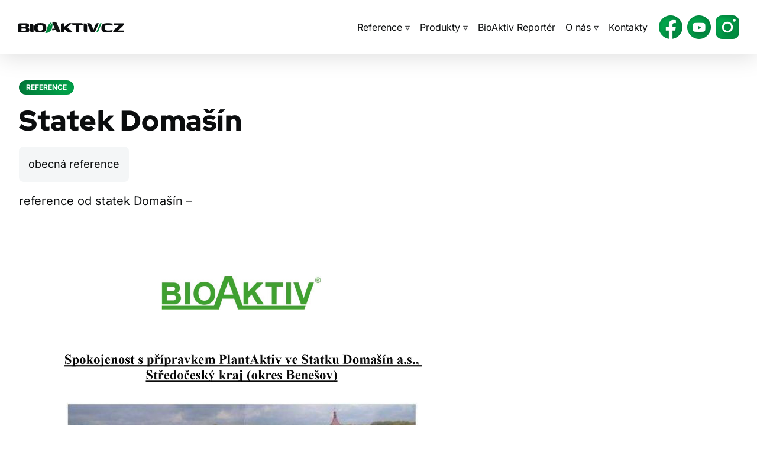

--- FILE ---
content_type: text/html; charset=UTF-8
request_url: https://bioaktiv.cz/reference/statek-domasin/
body_size: 14308
content:
<!DOCTYPE html>

<html lang="cs">

<head>
        <script n:syntax=off>
          window.dataLayer = window.dataLayer || [];
          function gtag(){dataLayer.push(arguments);}
          gtag('consent', 'default', {
            'ad_storage': 'denied',
            'analytics_storage': 'denied',
            'ad_user_data': 'denied',
            'ad_personalization': 'denied',
            'personalization_storage': 'denied',
            'functionality_storage': 'denied',
            'security_storage': 'granted'
          });
        </script>

        <script type="text/javascript">
          window.dataLayer = window.dataLayer || [];
          function gtag() {
            dataLayer.push(arguments);
          }
          gtag("consent", "default", {
            ad_user_data: "denied",
            ad_personalization: "denied",
            ad_storage: "denied",
            analytics_storage: "denied",
            wait_for_update: 500
          });
          gtag("set", "ads_data_redaction", true);

          (function(w,d,s,l,i){w[l]=w[l]||[];w[l].push({'gtm.start':
          new Date().getTime(),event:'gtm.js'});var f=d.getElementsByTagName(s)[0],
          j=d.createElement(s),dl=l!='dataLayer'?'&l='+l:'';j.async=true;j.src=
          'https://www.googletagmanager.com/gtm.js?id='+i+dl;f.parentNode.insertBefore(j,f);
          })(window, document, 'script', 'dataLayer', 'GTM-NK3GFFSB');
        </script>





<meta http-equiv="Content-Type" content="text/html; charset=UTF-8" />

<meta name="viewport" content="width=device-width">

<link rel="stylesheet" type="text/css" media="all" href="https://bioaktiv.cz/wp-content/themes/bioaktiv/style.css?v=112022" />
<link rel="stylesheet" type="text/css" media="all" href="https://bioaktiv.cz/wp-content/themes/bioaktiv/scripts/lity.min.css" />
<link rel="stylesheet" type="text/css" media="all" href="https://bioaktiv.cz/wp-content/themes/bioaktiv/scripts/slick.css" />
<link rel="icon" type="image/x-icon" href="https://bioaktiv.cz/wp-content/themes/bioaktiv/images/favicons/favicon.ico" />
<link rel="icon" type="image/png" sizes="32x32" href="https://bioaktiv.cz/wp-content/themes/bioaktiv/images/favicons/favicon-32x32.png">
<link rel="icon" type="image/png" sizes="96x96" href="https://bioaktiv.cz/wp-content/themes/bioaktiv/images/favicons/favicon-96x96.png">
<link rel="icon" type="image/png" sizes="16x16" href="https://bioaktiv.cz/wp-content/themes/bioaktiv/images/favicons/favicon-16x16.png">
<script   src="https://code.jquery.com/jquery-3.5.1.min.js"   integrity="sha256-9/aliU8dGd2tb6OSsuzixeV4y/faTqgFtohetphbbj0="   crossorigin="anonymous"></script>

<script type="text/javascript" src="https://bioaktiv.cz/wp-content/themes/bioaktiv/scripts/intersection-observer.js"></script>
<script type="text/javascript" src="https://bioaktiv.cz/wp-content/themes/bioaktiv/scripts/scrollama.js"></script>
<script type="text/javascript" src="https://bioaktiv.cz/wp-content/themes/bioaktiv/scripts/masonry.min.js"></script>
<script type="text/javascript" src="https://bioaktiv.cz/wp-content/themes/bioaktiv/scripts/slick.min.js"></script>
<script type="text/javascript" src="https://bioaktiv.cz/wp-content/themes/bioaktiv/scripts/imagesloaded.min.js"></script>
<script type="text/javascript" src="https://bioaktiv.cz/wp-content/themes/bioaktiv/scripts/base.jquery.js?07042021"></script>
<script type="text/javascript" src="https://bioaktiv.cz/wp-content/themes/bioaktiv/scripts/lity.min.js"></script>

<script type="text/javascript" data-cookieconsent="ignore">
	window.dataLayer = window.dataLayer || [];

	function gtag() {
		dataLayer.push(arguments);
	}

	gtag("consent", "default", {
		ad_personalization: "denied",
		ad_storage: "denied",
		ad_user_data: "denied",
		analytics_storage: "denied",
		functionality_storage: "denied",
		personalization_storage: "denied",
		security_storage: "granted",
		wait_for_update: 500,
	});
	gtag("set", "ads_data_redaction", true);
	</script>
<script type="text/javascript"
		id="Cookiebot"
		src="https://consent.cookiebot.com/uc.js"
		data-implementation="wp"
		data-cbid="d0967115-74b9-4d93-84df-3d6d9f8a0039"
						data-culture="CS"
				data-blockingmode="auto"
	></script>
<meta name='robots' content='index, follow, max-image-preview:large, max-snippet:-1, max-video-preview:-1' />

	<!-- This site is optimized with the Yoast SEO plugin v25.6 - https://yoast.com/wordpress/plugins/seo/ -->
	<title>Statek Domašín - BioAktiv CZ</title>
	<link rel="canonical" href="https://bioaktiv.cz/reference/statek-domasin/" />
	<meta property="og:locale" content="cs_CZ" />
	<meta property="og:type" content="article" />
	<meta property="og:title" content="Statek Domašín - BioAktiv CZ" />
	<meta property="og:description" content="reference od statek Domašín &#8211; " />
	<meta property="og:url" content="https://bioaktiv.cz/reference/statek-domasin/" />
	<meta property="og:site_name" content="BioAktiv CZ" />
	<meta property="article:modified_time" content="2021-10-21T09:24:18+00:00" />
	<meta name="twitter:card" content="summary_large_image" />
	<script type="application/ld+json" class="yoast-schema-graph">{"@context":"https://schema.org","@graph":[{"@type":"WebPage","@id":"https://bioaktiv.cz/reference/statek-domasin/","url":"https://bioaktiv.cz/reference/statek-domasin/","name":"Statek Domašín - BioAktiv CZ","isPartOf":{"@id":"https://bioaktiv.cz/#website"},"datePublished":"2017-05-31T16:57:56+00:00","dateModified":"2021-10-21T09:24:18+00:00","breadcrumb":{"@id":"https://bioaktiv.cz/reference/statek-domasin/#breadcrumb"},"inLanguage":"cs","potentialAction":[{"@type":"ReadAction","target":["https://bioaktiv.cz/reference/statek-domasin/"]}]},{"@type":"BreadcrumbList","@id":"https://bioaktiv.cz/reference/statek-domasin/#breadcrumb","itemListElement":[{"@type":"ListItem","position":1,"name":"Domů","item":"https://bioaktiv.cz/"},{"@type":"ListItem","position":2,"name":"Reference","item":"https://bioaktiv.cz/reference/"},{"@type":"ListItem","position":3,"name":"Statek Domašín"}]},{"@type":"WebSite","@id":"https://bioaktiv.cz/#website","url":"https://bioaktiv.cz/","name":"BioAktiv CZ","description":"Inovativní technologie pro zemědělství","potentialAction":[{"@type":"SearchAction","target":{"@type":"EntryPoint","urlTemplate":"https://bioaktiv.cz/?s={search_term_string}"},"query-input":{"@type":"PropertyValueSpecification","valueRequired":true,"valueName":"search_term_string"}}],"inLanguage":"cs"}]}</script>
	<!-- / Yoast SEO plugin. -->


<script type="text/javascript">
/* <![CDATA[ */
window._wpemojiSettings = {"baseUrl":"https:\/\/s.w.org\/images\/core\/emoji\/15.0.3\/72x72\/","ext":".png","svgUrl":"https:\/\/s.w.org\/images\/core\/emoji\/15.0.3\/svg\/","svgExt":".svg","source":{"concatemoji":"https:\/\/bioaktiv.cz\/wp-includes\/js\/wp-emoji-release.min.js?ver=6.6.4"}};
/*! This file is auto-generated */
!function(i,n){var o,s,e;function c(e){try{var t={supportTests:e,timestamp:(new Date).valueOf()};sessionStorage.setItem(o,JSON.stringify(t))}catch(e){}}function p(e,t,n){e.clearRect(0,0,e.canvas.width,e.canvas.height),e.fillText(t,0,0);var t=new Uint32Array(e.getImageData(0,0,e.canvas.width,e.canvas.height).data),r=(e.clearRect(0,0,e.canvas.width,e.canvas.height),e.fillText(n,0,0),new Uint32Array(e.getImageData(0,0,e.canvas.width,e.canvas.height).data));return t.every(function(e,t){return e===r[t]})}function u(e,t,n){switch(t){case"flag":return n(e,"\ud83c\udff3\ufe0f\u200d\u26a7\ufe0f","\ud83c\udff3\ufe0f\u200b\u26a7\ufe0f")?!1:!n(e,"\ud83c\uddfa\ud83c\uddf3","\ud83c\uddfa\u200b\ud83c\uddf3")&&!n(e,"\ud83c\udff4\udb40\udc67\udb40\udc62\udb40\udc65\udb40\udc6e\udb40\udc67\udb40\udc7f","\ud83c\udff4\u200b\udb40\udc67\u200b\udb40\udc62\u200b\udb40\udc65\u200b\udb40\udc6e\u200b\udb40\udc67\u200b\udb40\udc7f");case"emoji":return!n(e,"\ud83d\udc26\u200d\u2b1b","\ud83d\udc26\u200b\u2b1b")}return!1}function f(e,t,n){var r="undefined"!=typeof WorkerGlobalScope&&self instanceof WorkerGlobalScope?new OffscreenCanvas(300,150):i.createElement("canvas"),a=r.getContext("2d",{willReadFrequently:!0}),o=(a.textBaseline="top",a.font="600 32px Arial",{});return e.forEach(function(e){o[e]=t(a,e,n)}),o}function t(e){var t=i.createElement("script");t.src=e,t.defer=!0,i.head.appendChild(t)}"undefined"!=typeof Promise&&(o="wpEmojiSettingsSupports",s=["flag","emoji"],n.supports={everything:!0,everythingExceptFlag:!0},e=new Promise(function(e){i.addEventListener("DOMContentLoaded",e,{once:!0})}),new Promise(function(t){var n=function(){try{var e=JSON.parse(sessionStorage.getItem(o));if("object"==typeof e&&"number"==typeof e.timestamp&&(new Date).valueOf()<e.timestamp+604800&&"object"==typeof e.supportTests)return e.supportTests}catch(e){}return null}();if(!n){if("undefined"!=typeof Worker&&"undefined"!=typeof OffscreenCanvas&&"undefined"!=typeof URL&&URL.createObjectURL&&"undefined"!=typeof Blob)try{var e="postMessage("+f.toString()+"("+[JSON.stringify(s),u.toString(),p.toString()].join(",")+"));",r=new Blob([e],{type:"text/javascript"}),a=new Worker(URL.createObjectURL(r),{name:"wpTestEmojiSupports"});return void(a.onmessage=function(e){c(n=e.data),a.terminate(),t(n)})}catch(e){}c(n=f(s,u,p))}t(n)}).then(function(e){for(var t in e)n.supports[t]=e[t],n.supports.everything=n.supports.everything&&n.supports[t],"flag"!==t&&(n.supports.everythingExceptFlag=n.supports.everythingExceptFlag&&n.supports[t]);n.supports.everythingExceptFlag=n.supports.everythingExceptFlag&&!n.supports.flag,n.DOMReady=!1,n.readyCallback=function(){n.DOMReady=!0}}).then(function(){return e}).then(function(){var e;n.supports.everything||(n.readyCallback(),(e=n.source||{}).concatemoji?t(e.concatemoji):e.wpemoji&&e.twemoji&&(t(e.twemoji),t(e.wpemoji)))}))}((window,document),window._wpemojiSettings);
/* ]]> */
</script>
<style id='wp-emoji-styles-inline-css' type='text/css'>

	img.wp-smiley, img.emoji {
		display: inline !important;
		border: none !important;
		box-shadow: none !important;
		height: 1em !important;
		width: 1em !important;
		margin: 0 0.07em !important;
		vertical-align: -0.1em !important;
		background: none !important;
		padding: 0 !important;
	}
</style>
<link rel='stylesheet' id='wp-block-library-css' href='https://bioaktiv.cz/wp-includes/css/dist/block-library/style.min.css?ver=6.6.4' type='text/css' media='all' />
<style id='classic-theme-styles-inline-css' type='text/css'>
/*! This file is auto-generated */
.wp-block-button__link{color:#fff;background-color:#32373c;border-radius:9999px;box-shadow:none;text-decoration:none;padding:calc(.667em + 2px) calc(1.333em + 2px);font-size:1.125em}.wp-block-file__button{background:#32373c;color:#fff;text-decoration:none}
</style>
<style id='global-styles-inline-css' type='text/css'>
:root{--wp--preset--aspect-ratio--square: 1;--wp--preset--aspect-ratio--4-3: 4/3;--wp--preset--aspect-ratio--3-4: 3/4;--wp--preset--aspect-ratio--3-2: 3/2;--wp--preset--aspect-ratio--2-3: 2/3;--wp--preset--aspect-ratio--16-9: 16/9;--wp--preset--aspect-ratio--9-16: 9/16;--wp--preset--color--black: #000000;--wp--preset--color--cyan-bluish-gray: #abb8c3;--wp--preset--color--white: #ffffff;--wp--preset--color--pale-pink: #f78da7;--wp--preset--color--vivid-red: #cf2e2e;--wp--preset--color--luminous-vivid-orange: #ff6900;--wp--preset--color--luminous-vivid-amber: #fcb900;--wp--preset--color--light-green-cyan: #7bdcb5;--wp--preset--color--vivid-green-cyan: #00d084;--wp--preset--color--pale-cyan-blue: #8ed1fc;--wp--preset--color--vivid-cyan-blue: #0693e3;--wp--preset--color--vivid-purple: #9b51e0;--wp--preset--gradient--vivid-cyan-blue-to-vivid-purple: linear-gradient(135deg,rgba(6,147,227,1) 0%,rgb(155,81,224) 100%);--wp--preset--gradient--light-green-cyan-to-vivid-green-cyan: linear-gradient(135deg,rgb(122,220,180) 0%,rgb(0,208,130) 100%);--wp--preset--gradient--luminous-vivid-amber-to-luminous-vivid-orange: linear-gradient(135deg,rgba(252,185,0,1) 0%,rgba(255,105,0,1) 100%);--wp--preset--gradient--luminous-vivid-orange-to-vivid-red: linear-gradient(135deg,rgba(255,105,0,1) 0%,rgb(207,46,46) 100%);--wp--preset--gradient--very-light-gray-to-cyan-bluish-gray: linear-gradient(135deg,rgb(238,238,238) 0%,rgb(169,184,195) 100%);--wp--preset--gradient--cool-to-warm-spectrum: linear-gradient(135deg,rgb(74,234,220) 0%,rgb(151,120,209) 20%,rgb(207,42,186) 40%,rgb(238,44,130) 60%,rgb(251,105,98) 80%,rgb(254,248,76) 100%);--wp--preset--gradient--blush-light-purple: linear-gradient(135deg,rgb(255,206,236) 0%,rgb(152,150,240) 100%);--wp--preset--gradient--blush-bordeaux: linear-gradient(135deg,rgb(254,205,165) 0%,rgb(254,45,45) 50%,rgb(107,0,62) 100%);--wp--preset--gradient--luminous-dusk: linear-gradient(135deg,rgb(255,203,112) 0%,rgb(199,81,192) 50%,rgb(65,88,208) 100%);--wp--preset--gradient--pale-ocean: linear-gradient(135deg,rgb(255,245,203) 0%,rgb(182,227,212) 50%,rgb(51,167,181) 100%);--wp--preset--gradient--electric-grass: linear-gradient(135deg,rgb(202,248,128) 0%,rgb(113,206,126) 100%);--wp--preset--gradient--midnight: linear-gradient(135deg,rgb(2,3,129) 0%,rgb(40,116,252) 100%);--wp--preset--font-size--small: 13px;--wp--preset--font-size--medium: 20px;--wp--preset--font-size--large: 36px;--wp--preset--font-size--x-large: 42px;--wp--preset--spacing--20: 0.44rem;--wp--preset--spacing--30: 0.67rem;--wp--preset--spacing--40: 1rem;--wp--preset--spacing--50: 1.5rem;--wp--preset--spacing--60: 2.25rem;--wp--preset--spacing--70: 3.38rem;--wp--preset--spacing--80: 5.06rem;--wp--preset--shadow--natural: 6px 6px 9px rgba(0, 0, 0, 0.2);--wp--preset--shadow--deep: 12px 12px 50px rgba(0, 0, 0, 0.4);--wp--preset--shadow--sharp: 6px 6px 0px rgba(0, 0, 0, 0.2);--wp--preset--shadow--outlined: 6px 6px 0px -3px rgba(255, 255, 255, 1), 6px 6px rgba(0, 0, 0, 1);--wp--preset--shadow--crisp: 6px 6px 0px rgba(0, 0, 0, 1);}:where(.is-layout-flex){gap: 0.5em;}:where(.is-layout-grid){gap: 0.5em;}body .is-layout-flex{display: flex;}.is-layout-flex{flex-wrap: wrap;align-items: center;}.is-layout-flex > :is(*, div){margin: 0;}body .is-layout-grid{display: grid;}.is-layout-grid > :is(*, div){margin: 0;}:where(.wp-block-columns.is-layout-flex){gap: 2em;}:where(.wp-block-columns.is-layout-grid){gap: 2em;}:where(.wp-block-post-template.is-layout-flex){gap: 1.25em;}:where(.wp-block-post-template.is-layout-grid){gap: 1.25em;}.has-black-color{color: var(--wp--preset--color--black) !important;}.has-cyan-bluish-gray-color{color: var(--wp--preset--color--cyan-bluish-gray) !important;}.has-white-color{color: var(--wp--preset--color--white) !important;}.has-pale-pink-color{color: var(--wp--preset--color--pale-pink) !important;}.has-vivid-red-color{color: var(--wp--preset--color--vivid-red) !important;}.has-luminous-vivid-orange-color{color: var(--wp--preset--color--luminous-vivid-orange) !important;}.has-luminous-vivid-amber-color{color: var(--wp--preset--color--luminous-vivid-amber) !important;}.has-light-green-cyan-color{color: var(--wp--preset--color--light-green-cyan) !important;}.has-vivid-green-cyan-color{color: var(--wp--preset--color--vivid-green-cyan) !important;}.has-pale-cyan-blue-color{color: var(--wp--preset--color--pale-cyan-blue) !important;}.has-vivid-cyan-blue-color{color: var(--wp--preset--color--vivid-cyan-blue) !important;}.has-vivid-purple-color{color: var(--wp--preset--color--vivid-purple) !important;}.has-black-background-color{background-color: var(--wp--preset--color--black) !important;}.has-cyan-bluish-gray-background-color{background-color: var(--wp--preset--color--cyan-bluish-gray) !important;}.has-white-background-color{background-color: var(--wp--preset--color--white) !important;}.has-pale-pink-background-color{background-color: var(--wp--preset--color--pale-pink) !important;}.has-vivid-red-background-color{background-color: var(--wp--preset--color--vivid-red) !important;}.has-luminous-vivid-orange-background-color{background-color: var(--wp--preset--color--luminous-vivid-orange) !important;}.has-luminous-vivid-amber-background-color{background-color: var(--wp--preset--color--luminous-vivid-amber) !important;}.has-light-green-cyan-background-color{background-color: var(--wp--preset--color--light-green-cyan) !important;}.has-vivid-green-cyan-background-color{background-color: var(--wp--preset--color--vivid-green-cyan) !important;}.has-pale-cyan-blue-background-color{background-color: var(--wp--preset--color--pale-cyan-blue) !important;}.has-vivid-cyan-blue-background-color{background-color: var(--wp--preset--color--vivid-cyan-blue) !important;}.has-vivid-purple-background-color{background-color: var(--wp--preset--color--vivid-purple) !important;}.has-black-border-color{border-color: var(--wp--preset--color--black) !important;}.has-cyan-bluish-gray-border-color{border-color: var(--wp--preset--color--cyan-bluish-gray) !important;}.has-white-border-color{border-color: var(--wp--preset--color--white) !important;}.has-pale-pink-border-color{border-color: var(--wp--preset--color--pale-pink) !important;}.has-vivid-red-border-color{border-color: var(--wp--preset--color--vivid-red) !important;}.has-luminous-vivid-orange-border-color{border-color: var(--wp--preset--color--luminous-vivid-orange) !important;}.has-luminous-vivid-amber-border-color{border-color: var(--wp--preset--color--luminous-vivid-amber) !important;}.has-light-green-cyan-border-color{border-color: var(--wp--preset--color--light-green-cyan) !important;}.has-vivid-green-cyan-border-color{border-color: var(--wp--preset--color--vivid-green-cyan) !important;}.has-pale-cyan-blue-border-color{border-color: var(--wp--preset--color--pale-cyan-blue) !important;}.has-vivid-cyan-blue-border-color{border-color: var(--wp--preset--color--vivid-cyan-blue) !important;}.has-vivid-purple-border-color{border-color: var(--wp--preset--color--vivid-purple) !important;}.has-vivid-cyan-blue-to-vivid-purple-gradient-background{background: var(--wp--preset--gradient--vivid-cyan-blue-to-vivid-purple) !important;}.has-light-green-cyan-to-vivid-green-cyan-gradient-background{background: var(--wp--preset--gradient--light-green-cyan-to-vivid-green-cyan) !important;}.has-luminous-vivid-amber-to-luminous-vivid-orange-gradient-background{background: var(--wp--preset--gradient--luminous-vivid-amber-to-luminous-vivid-orange) !important;}.has-luminous-vivid-orange-to-vivid-red-gradient-background{background: var(--wp--preset--gradient--luminous-vivid-orange-to-vivid-red) !important;}.has-very-light-gray-to-cyan-bluish-gray-gradient-background{background: var(--wp--preset--gradient--very-light-gray-to-cyan-bluish-gray) !important;}.has-cool-to-warm-spectrum-gradient-background{background: var(--wp--preset--gradient--cool-to-warm-spectrum) !important;}.has-blush-light-purple-gradient-background{background: var(--wp--preset--gradient--blush-light-purple) !important;}.has-blush-bordeaux-gradient-background{background: var(--wp--preset--gradient--blush-bordeaux) !important;}.has-luminous-dusk-gradient-background{background: var(--wp--preset--gradient--luminous-dusk) !important;}.has-pale-ocean-gradient-background{background: var(--wp--preset--gradient--pale-ocean) !important;}.has-electric-grass-gradient-background{background: var(--wp--preset--gradient--electric-grass) !important;}.has-midnight-gradient-background{background: var(--wp--preset--gradient--midnight) !important;}.has-small-font-size{font-size: var(--wp--preset--font-size--small) !important;}.has-medium-font-size{font-size: var(--wp--preset--font-size--medium) !important;}.has-large-font-size{font-size: var(--wp--preset--font-size--large) !important;}.has-x-large-font-size{font-size: var(--wp--preset--font-size--x-large) !important;}
:where(.wp-block-post-template.is-layout-flex){gap: 1.25em;}:where(.wp-block-post-template.is-layout-grid){gap: 1.25em;}
:where(.wp-block-columns.is-layout-flex){gap: 2em;}:where(.wp-block-columns.is-layout-grid){gap: 2em;}
:root :where(.wp-block-pullquote){font-size: 1.5em;line-height: 1.6;}
</style>
<link rel='stylesheet' id='slb_core-css' href='https://bioaktiv.cz/wp-content/plugins/simple-lightbox/client/css/app.css?ver=2.9.4' type='text/css' media='all' />
<link rel="https://api.w.org/" href="https://bioaktiv.cz/wp-json/" /><link rel="alternate" title="JSON" type="application/json" href="https://bioaktiv.cz/wp-json/wp/v2/reference/953" /><link rel="EditURI" type="application/rsd+xml" title="RSD" href="https://bioaktiv.cz/xmlrpc.php?rsd" />
<meta name="generator" content="WordPress 6.6.4" />
<link rel='shortlink' href='https://bioaktiv.cz/?p=953' />
<link rel="alternate" title="oEmbed (JSON)" type="application/json+oembed" href="https://bioaktiv.cz/wp-json/oembed/1.0/embed?url=https%3A%2F%2Fbioaktiv.cz%2Freference%2Fstatek-domasin%2F" />
<link rel="alternate" title="oEmbed (XML)" type="text/xml+oembed" href="https://bioaktiv.cz/wp-json/oembed/1.0/embed?url=https%3A%2F%2Fbioaktiv.cz%2Freference%2Fstatek-domasin%2F&#038;format=xml" />
<link rel="icon" href="https://bioaktiv.cz/wp-content/uploads/2021/01/cropped-bioaktiv_favicon-32x32.png" sizes="32x32" />
<link rel="icon" href="https://bioaktiv.cz/wp-content/uploads/2021/01/cropped-bioaktiv_favicon-192x192.png" sizes="192x192" />
<link rel="apple-touch-icon" href="https://bioaktiv.cz/wp-content/uploads/2021/01/cropped-bioaktiv_favicon-180x180.png" />
<meta name="msapplication-TileImage" content="https://bioaktiv.cz/wp-content/uploads/2021/01/cropped-bioaktiv_favicon-270x270.png" />
		<style type="text/css" id="wp-custom-css">
			.wp-block-columns:not(.is-not-stacked-on-mobile) > .wp-block-column:not(:first-child), .wp-block-columns:not(.is-not-stacked-on-mobile) > .wp-block-column:nth-child(2n) {
	margin-left: 20px;
}
.wp-block-columns.productMenu .wp-block-column {
	margin-left: 0 !important;
	margin-bottom: 32px;
}		</style>
		
<script type="text/javascript">
  var leady_track_key="236ee80e2xQQay51";
  (function(){
    var l=document.createElement("script");l.type="text/javascript";l.async=true;
    l.src='https://ct.leady.com/'+leady_track_key+"/L.js";
    var s=document.getElementsByTagName("script")[0];s.parentNode.insertBefore(l,s);
  })();
</script>
</head>

<body>
<!-- Google Tag Manager (noscript) -->
<noscript><iframe src="https://www.googletagmanager.com/ns.html?id=GTM-NK3GFFSB"
height="0" width="0" style="display:none;visibility:hidden"></iframe></noscript>
<!-- End Google Tag Manager (noscript) -->

<div class="container">
<div class="header">
	<a href="https://bioaktiv.cz" class="homeLink"><img src="https://bioaktiv.cz/wp-content/themes/bioaktiv/images/loga/logo-navbar.svg" width="180" height="20" alt="BioAktiv CZ" /></a>
	<a class="menuBtn" href="#"></a>
	<div class="menuHolder">
		<ul id="menu-bioaktiv-hlavni-menu" class="menu"><li id="menu-item-4785" class="menu-item menu-item-type-custom menu-item-object-custom menu-item-has-children first menu-item-4785"><a>Reference ▿</a>
<ul class="sub-menu">
	<li id="menu-item-160" class="menu-item menu-item-type-post_type menu-item-object-page menu-item-160"><a href="https://bioaktiv.cz/nase-reference/">Reference od zákazníků</a></li>
	<li id="menu-item-2785" class="menu-item menu-item-type-post_type menu-item-object-page menu-item-2785"><a href="https://bioaktiv.cz/vyzkum-pokusy/">Výzkum &#038; pokusy</a></li>
</ul>
</li>
<li id="menu-item-4786" class="menu-item menu-item-type-custom menu-item-object-custom menu-item-has-children menu-item-4786"><a>Produkty ▿</a>
<ul class="sub-menu">
	<li id="menu-item-154" class="menu-item menu-item-type-post_type menu-item-object-page menu-item-154"><a href="https://bioaktiv.cz/rostlinna-vyroba/">Rostlinná výroba</a></li>
	<li id="menu-item-155" class="menu-item menu-item-type-post_type menu-item-object-page menu-item-155"><a href="https://bioaktiv.cz/zivocisna-vyroba/">Živočišná výroba</a></li>
	<li id="menu-item-156" class="menu-item menu-item-type-post_type menu-item-object-page menu-item-156"><a href="https://bioaktiv.cz/ostatni-produkty/">Ostatní produkty</a></li>
</ul>
</li>
<li id="menu-item-1844" class="menu-item menu-item-type-post_type menu-item-object-page menu-item-1844"><a href="https://bioaktiv.cz/bioaktiv-reporter/">BioAktiv Reportér</a></li>
<li id="menu-item-4787" class="menu-item menu-item-type-custom menu-item-object-custom menu-item-has-children menu-item-4787"><a>O nás ▿</a>
<ul class="sub-menu">
	<li id="menu-item-158" class="menu-item menu-item-type-post_type menu-item-object-page menu-item-158"><a href="https://bioaktiv.cz/o-nas/">O BioAktivu</a></li>
	<li id="menu-item-521" class="menu-item menu-item-type-post_type menu-item-object-page menu-item-521"><a href="https://bioaktiv.cz/o-nas/vse-o-inovacich/">Vše o inovacích</a></li>
	<li id="menu-item-455" class="menu-item menu-item-type-post_type menu-item-object-page menu-item-455"><a href="https://bioaktiv.cz/o-nas/vize-mise-hodnoty/">Vize, mise &#038; hodnoty</a></li>
	<li id="menu-item-480" class="menu-item menu-item-type-post_type menu-item-object-page menu-item-480"><a href="https://bioaktiv.cz/o-nas/certifikaty/">Certifikáty</a></li>
	<li id="menu-item-182" class="menu-item menu-item-type-post_type menu-item-object-page menu-item-182"><a href="https://bioaktiv.cz/o-nas/dotace-eu/">Dotace EU</a></li>
	<li id="menu-item-3756" class="menu-item menu-item-type-post_type menu-item-object-page menu-item-3756"><a href="https://bioaktiv.cz/o-nas/kariera/">Kariéra</a></li>
</ul>
</li>
<li id="menu-item-159" class="menu-item menu-item-type-post_type menu-item-object-page last menu-item-159"><a href="https://bioaktiv.cz/kontakty/">Kontakty</a></li>
</ul> 
		<ul class="socials">
			<li><a href="https://www.facebook.com/bioaktiv.cz/" target="_blank"><img src="https://bioaktiv.cz/wp-content/themes/bioaktiv/images/ui/facebook@2x.png" width="40" alt="Facebook" /></a></li>
			<li><a href="https://www.youtube.com/channel/UCpH-RYutzbRiwgbXIxdmV2A" target="_blank"><img src="https://bioaktiv.cz/wp-content/themes/bioaktiv/images/ui/youtube@2x.png" width="40" alt="YouTube" /></a></li>
			<li><a href="https://www.instagram.com/bioaktivcz/" target="_blank"><img src="https://bioaktiv.cz/wp-content/themes/bioaktiv/images/ui/instagram@2x.png" width="40" alt="Instagram" /></a></li>
		</ul>
		
	</div>
</div>

<div class="layout">	

<div class="content reporterArchive">
    <div class="inner">
        <div class="reporterContent single reference">
            <div class="leftPane">
                <span class="badge">Reference</span>
                <h1>Statek Domašín</h1>
                <span class="subHeader"></span>
                
                <div class="plodiny plodinyOldFormat">obecná reference</div>              <!--  <div class="wp-block-buttons"><div class="wp-block-button"><a href="#" class="wp-block-button__link">Zobrazit sken reference</a></div></div>-->

                <p>reference od statek Domašín &#8211; </p>

                
                <figure class="wp-block-image size-full"><img loading="lazy" src="https://bioaktiv.cz/wp-content/uploads/stare-uploady-pro-reference/2017/05/rostli_2014_57.jpg" alt="" class="wp-image-70"></figure>
                

                <div class="wp-block-buttons"><div class="wp-block-button"><a href="https://bioaktiv.cz/nase-reference/" class="wp-block-button__link">Zpět na výpis referencí</a></div></div>
            </div>

            <div class="rightPane">
                        </div>
        </div>
    </div>
</div>

<div class="content center dark paddingTop80">
	<div class="inner">
        <h2>BioAktiv Reportér</h2>
        <div class="wp-block-columns reporter dark">
            <div class="wp-block-column">
                <h3 class="doporuceni"><a href="https://bioaktiv.cz/category/doporuceni/">Doporučení</a></h3>
                <div class="news">
                                        <div class="item">
                                <h4><a href="https://bioaktiv.cz/2025/08/22/evropsky-komisar-hansen-navstivil-zod-podhradi-diskutoval-s-bioaktiv-cz-o-budoucnosti-zemedelstvi/">Evropský komisař Hansen navštívil ZOD Podhradí. Diskutoval s BioAktiv CZ o budoucnosti zemědělství</a></h4>
                                <span class="date">22. 8. 2025</span>
                            </div><div class="item">
                                <h4><a href="https://bioaktiv.cz/2025/08/14/ctyri-kroky-ke-stabilnimu-vynosu/">Čtyři kroky ke stabilnímu výnosu</a></h4>
                                <span class="date">14. 8. 2025</span>
                            </div><div class="item">
                                <h4><a href="https://bioaktiv.cz/2025/07/18/vynos-se-tvori-na-podzim-pripravte-se-s-technologii-bioaktiv-uz-ted/">Výnos se tvoří na podzim! Připravte se s technologií BioAktiv už teď</a></h4>
                                <span class="date">18. 7. 2025</span>
                            </div>                </div>
            </div>
            <div class="wp-block-column">
                <h3 class="z-tisku"><a href="https://bioaktiv.cz/category/z-tisku/">Z tisku</a></h3>
                <div class="news">
                                        <div class="item">
                                <h4><a href="https://bioaktiv.cz/2025/09/22/jak-vratit-pude-silu-a-stabilni-vynosy/">Jak vrátit půdě sílu a stabilní výnosy</a></h4>
                                <span class="date">22. 9. 2025</span>
                            </div><div class="item">
                                <h4><a href="https://bioaktiv.cz/2025/09/22/aktivace-pudniho-zivota-jako-klic-k-vyssimu-vynosu-pripravte-se-na-podzim-s-plantaktivem-pro-rostliny-2-0/">Aktivace půdního života jako klíč k vyššímu výnosu. Připravte se na podzim s PlantAktivem pro rostliny 2.0</a></h4>
                                <span class="date">22. 9. 2025</span>
                            </div><div class="item">
                                <h4><a href="https://bioaktiv.cz/2025/08/14/ctyri-kroky-ke-stabilnimu-vynosu/">Čtyři kroky ke stabilnímu výnosu</a></h4>
                                <span class="date">14. 8. 2025</span>
                            </div>                </div>
            </div>
            <div class="wp-block-column">
                <h3 class="bioaktiv-tv"><a href="https://bioaktiv.cz/category/videa/">Videa</a></h3>
                <div class="news">
                                        <div class="item">
                                <h4><a href="https://bioaktiv.cz/2025/03/21/brezen-na-poli-klicova-doporuceni-pro-zdrave-a-odolne-porosty-s-ing-ladislavem-cernym-ph-d/">Březen na poli: Klíčová doporučení pro zdravé a odolné porosty s Ing. Ladislavem Černým, Ph.D.!</a></h4>
                                <span class="date">21. 3. 2025</span>
                            </div><div class="item">
                                <h4><a href="https://bioaktiv.cz/2025/02/13/prvni-vstupy-v-roce-2025-jak-po-zime-spravne-nastartovat-porosty-s-bioaktiv-technologii/">První vstupy v roce 2025 &#8211; jak po zimě správně nastartovat porosty s BioAktiv technologií?</a></h4>
                                <span class="date">13. 2. 2025</span>
                            </div><div class="item">
                                <h4><a href="https://bioaktiv.cz/2024/10/10/stezejni-podzimni-aplikace-ktere-porosty-pripravi-na-kvalitni-prezimovani-a-zajisti-optimalni-jarni-start/">Stěžejní podzimní aplikace, které porosty připraví na kvalitní přezimování a zajistí optimální jarní start</a></h4>
                                <span class="date">10. 10. 2024</span>
                            </div>                </div>
            </div>
        </div>
        <div class="wp-block-buttons marginBottom40"><div class="wp-block-button"><a href="https://bioaktiv.cz/bioaktiv-reporter/" class="wp-block-button__link">BioAktiv Reportér</a></div></div>
    </div>
</div>

</div>

<div class="footer">
    <div class="inner">
        <div class="wp-block-columns">
            <div class="wp-block-column">
                <h3>BioAktiv CZ</h3>
                <p>Bořivojova 878/35<br />
                130 00 Praha 3 - Žižkov<br />
                IČ: 24845957<br />
                DIČ: CZ24845957<br /></p>

                <p>+420 773 837 402<br />
                <a href="mailto:info@bioaktiv.cz">info@bioaktiv.cz</a></p>
                <p>
                    <a href="https://www.facebook.com/bioaktiv.cz/" target="_blank"><img src="https://bioaktiv.cz/wp-content/themes/bioaktiv/images/ui/facebook@2x.png" width="40" alt="Facebook" /></a>
                    <a href="https://www.youtube.com/channel/UCpH-RYutzbRiwgbXIxdmV2A" target="_blank"><img src="https://bioaktiv.cz/wp-content/themes/bioaktiv/images/ui/youtube@2x.png" width="40" alt="YouTube" /></a>
                    <a href="https://www.instagram.com/bioaktivcz/" target="_blank"><img src="https://bioaktiv.cz/wp-content/themes/bioaktiv/images/ui/instagram@2x.png" width="40" alt="Instagram" /></a>
                </p>
            </div>
            <div class="wp-block-column">
                <h3>O nás</h3>
                <ul id="menu-o-nas-paticka" class="menu"><li id="menu-item-174" class="menu-item menu-item-type-post_type menu-item-object-page first menu-item-174"><a href="https://bioaktiv.cz/o-nas/">O nás</a></li>
<li id="menu-item-175" class="menu-item menu-item-type-post_type menu-item-object-page menu-item-175"><a href="https://bioaktiv.cz/kontakty/">Kontakty</a></li>
<li id="menu-item-173" class="menu-item menu-item-type-post_type menu-item-object-page menu-item-173"><a href="https://bioaktiv.cz/nase-reference/">Reference</a></li>
<li id="menu-item-522" class="menu-item menu-item-type-post_type menu-item-object-page menu-item-522"><a href="https://bioaktiv.cz/o-nas/vse-o-inovacich/">Vše o inovacích</a></li>
<li id="menu-item-1843" class="menu-item menu-item-type-post_type menu-item-object-page last menu-item-1843"><a href="https://bioaktiv.cz/bioaktiv-reporter/">BioAktiv Reportér</a></li>
</ul> 
            </div>
            <div class="wp-block-column">
                <h3>Nabídka</h3>
                <ul id="menu-nabidka-paticka" class="menu"><li id="menu-item-178" class="menu-item menu-item-type-post_type menu-item-object-page first menu-item-178"><a href="https://bioaktiv.cz/rostlinna-vyroba/">Rostlinná výroba</a></li>
<li id="menu-item-177" class="menu-item menu-item-type-post_type menu-item-object-page menu-item-177"><a href="https://bioaktiv.cz/zivocisna-vyroba/">Živočišná výroba</a></li>
<li id="menu-item-176" class="menu-item menu-item-type-post_type menu-item-object-page last menu-item-176"><a href="https://bioaktiv.cz/ostatni-produkty/">Ostatní produkty</a></li>
</ul> 
            </div>
            <div class="wp-block-column">
                <h3>Přihlásit odběr novinek</h3>
                <form action="https://app.smartemailing.cz/public/web-forms-v2/display-form/158082-bggw7tevbd751jsbod2uadupvvbqczxzzaltcwh543kryvfqu2bis75zte7mt3xgh2v95rtp0xhwqwyt4nr6xsrjl3237ob5capg" class="se-webform-1 se-webform" id="se-webform-1" method="post" name="se-webform-1" target="se-webform-submit-tab">

    <div class="se-webform-inner">
        <div class="se-body">
            <label for="frm-webFormHtmlRenderer-webFormForm-fields-df_emailaddress" class="se-label se-required">E-mailová adresa</label>
            <input type="text" placeholder="Váš e-mail *" name="fields[df_emailaddress]" data-emailaddress="1" id="frm-webFormHtmlRenderer-webFormForm-fields-df_emailaddress" required data-nette-rules='[{"op":":filled","msg":"E-mailová adresa je povinné pole."},{"op":":email","msg":"E-mailová adresa je povinné pole."},{"op":"SE20\\Validators\\TypesFormValidator::validateEmailAddress","msg":"E-mailová adresa je povinné pole."}]'>

            <label for="frm-webFormHtmlRenderer-webFormForm-fields-df_company" class="se-label ">Společnost</label>
            <input type="text" placeholder="Společnost" name="fields[df_company]" id="frm-webFormHtmlRenderer-webFormForm-fields-df_company">

            <label for="frm-webFormHtmlRenderer-webFormForm-fields-cf_1" class="se-label ">Výměra (ha)</label>
            <input type="text" placeholder="Výměra (ha)" name="fields[cf_1]" id="frm-webFormHtmlRenderer-webFormForm-fields-cf_1" data-nette-rules='[{"op":":filled","rules":[{"op":":float","msg":"Zadejte prosím platné číslo"}],"control":"fields[cf_1]"}]'>

            <button type="submit" name="_submit" value="Odebírat">Odebírat</button>
        </div>

    </div>

<input type="hidden" name="referrer" id="se-ref-field-id" value=""><input type="hidden" name="sessionid" id="se-sessionid-field" value=""><input type="hidden" name="sessionUid" id="se-sessionUid-field" value=""><input type="hidden" name="_do" value="webFormHtmlRenderer-webFormForm-submit"></form>


<script>
    var __awaiter = (this && this.__awaiter) || function (thisArg, _arguments, P, generator) {
    function adopt(value) { return value instanceof P ? value : new P(function (resolve) { resolve(value); }); }
    return new (P || (P = Promise))(function (resolve, reject) {
        function fulfilled(value) { try { step(generator.next(value)); } catch (e) { reject(e); } }
        function rejected(value) { try { step(generator["throw"](value)); } catch (e) { reject(e); } }
        function step(result) { result.done ? resolve(result.value) : adopt(result.value).then(fulfilled, rejected); }
        step((generator = generator.apply(thisArg, _arguments || [])).next());
    });
};
var __generator = (this && this.__generator) || function (thisArg, body) {
    var _ = { label: 0, sent: function() { if (t[0] & 1) throw t[1]; return t[1]; }, trys: [], ops: [] }, f, y, t, g;
    return g = { next: verb(0), "throw": verb(1), "return": verb(2) }, typeof Symbol === "function" && (g[Symbol.iterator] = function() { return this; }), g;
    function verb(n) { return function (v) { return step([n, v]); }; }
    function step(op) {
        if (f) throw new TypeError("Generator is already executing.");
        while (_) try {
            if (f = 1, y && (t = op[0] & 2 ? y["return"] : op[0] ? y["throw"] || ((t = y["return"]) && t.call(y), 0) : y.next) && !(t = t.call(y, op[1])).done) return t;
            if (y = 0, t) op = [op[0] & 2, t.value];
            switch (op[0]) {
                case 0: case 1: t = op; break;
                case 4: _.label++; return { value: op[1], done: false };
                case 5: _.label++; y = op[1]; op = [0]; continue;
                case 7: op = _.ops.pop(); _.trys.pop(); continue;
                default:
                    if (!(t = _.trys, t = t.length > 0 && t[t.length - 1]) && (op[0] === 6 || op[0] === 2)) { _ = 0; continue; }
                    if (op[0] === 3 && (!t || (op[1] > t[0] && op[1] < t[3]))) { _.label = op[1]; break; }
                    if (op[0] === 6 && _.label < t[1]) { _.label = t[1]; t = op; break; }
                    if (t && _.label < t[2]) { _.label = t[2]; _.ops.push(op); break; }
                    if (t[2]) _.ops.pop();
                    _.trys.pop(); continue;
            }
            op = body.call(thisArg, _);
        } catch (e) { op = [6, e]; y = 0; } finally { f = t = 0; }
        if (op[0] & 5) throw op[1]; return { value: op[0] ? op[1] : void 0, done: true };
    }
};
var CompositionBehaviorLoader = (function () {
    function CompositionBehaviorLoader() {
        this.popupBehaviorLoader = new PopupBehaviorLoader();
        this.slideupBehaviorLoader = new SlideupBehaviorLoader();
    }
    CompositionBehaviorLoader.prototype.init = function (config, form) {
        var _this = this;
        window.setTimeout(function () {
            if (document.readyState !== 'loading') {
                return _this.load(config, form);
            }
            else {
                document.addEventListener('DOMContentLoaded', function () { return __awaiter(_this, void 0, void 0, function () {
                    return __generator(this, function (_a) {
                        switch (_a.label) {
                            case 0: return [4, this.load(config, form)];
                            case 1:
                                _a.sent();
                                return [2];
                        }
                    });
                }); });
            }
        }, 1);
    };
    CompositionBehaviorLoader.prototype.load = function (config, form) {
        return __awaiter(this, void 0, void 0, function () {
            var composition;
            return __generator(this, function (_a) {
                composition = config.composition;
                if (composition === 'default') {
                    return [2, new Promise(function (resolve) {
                            resolve();
                        })];
                }
                if (composition === 'popup') {
                    return [2, this.popupBehaviorLoader.load(config, form)];
                }
                if (composition === 'slide-up') {
                    return [2, this.slideupBehaviorLoader.load(config)];
                }
                return [2, new Promise(function (resolve) {
                        console.log('unknown composition: ' + composition);
                        resolve();
                    })];
            });
        });
    };
    return CompositionBehaviorLoader;
}());
var CompositionCssLoader = (function () {
    function CompositionCssLoader() {
    }
    CompositionCssLoader.loadCompositionCss = function (config) {
        return __awaiter(this, void 0, void 0, function () {
            var cssId, link, result;
            return __generator(this, function (_a) {
                cssId = 'se-composition-' + config.composition + '-css';
                if (document.getElementById(cssId)) {
                    return [2, new Promise(function (resolve) {
                            resolve();
                        })];
                }
                link = document.createElement('link');
                link.id = cssId;
                link.rel = 'stylesheet';
                link.type = 'text/css';
                link.href = config.rootUrl + '/web-forms-v2/composition-' + config.composition + '.css';
                link.media = 'all';
                result = new Promise(function (resolve) {
                    link.onload = function () {
                        resolve();
                    };
                });
                document.getElementsByTagName('head')[0].appendChild(link);
                return [2, result];
            });
        });
    };
    return CompositionCssLoader;
}());
var PopupBehaviorLoader = (function () {
    function PopupBehaviorLoader() {
    }
    PopupBehaviorLoader.prototype.load = function (config, form) {
        return __awaiter(this, void 0, void 0, function () {
            return __generator(this, function (_a) {
                switch (_a.label) {
                    case 0:
                        if (PopupBehaviorLoader.isBlocked(config)) {
                            return [2, new Promise(function (resolve) {
                                    resolve();
                                })];
                        }
                        return [4, CompositionCssLoader.loadCompositionCss(config)];
                    case 1:
                        _a.sent();
                        this.setupToggler(config);
                        if (config.expiration.method === 'submitCookie') {
                            form.addEventListener('submit', function () {
                                PopupBehaviorLoader.setBlockingCookie(config, -1);
                                PopupBehaviorLoader.setBlockingCookie(config, 365);
                                return false;
                            });
                        }
                        return [2, new Promise(function (resolve) {
                                resolve();
                            })];
                }
            });
        });
    };
    PopupBehaviorLoader.prototype.setupToggler = function (config) {
        var containerDivId = '#se-webform-popup-'
            + config.formGuid;
        var modal = document.querySelector(containerDivId + " .se-webform-v2-modal");
        var closeButton = document.querySelector(containerDivId + " .se-webform-v2-close-button");
        var toggler = function () {
            modal.style.display = 'block';
            var displayed = modal.classList.toggle("se-webform-v2-show-modal");
            if (!displayed) {
                return;
            }
            if (config.expiration.method === 'cookie') {
                PopupBehaviorLoader.setBlockingCookie(config, config.expiration.value);
            }
            else {
                PopupBehaviorLoader.setBlockingCookie(config, null);
            }
        };
        var windowModalClose = function (event) {
            if (event.target === modal) {
                toggler();
            }
        };
        if (config.trigger.name === 'none') {
            toggler();
        }
        else if (config.trigger.name === 'delay') {
            window.setTimeout(toggler, Number(config.trigger.value).valueOf() * 1000);
        }
        else if (config.trigger.name === 'scroll') {
            document.addEventListener('scroll', function () {
                if (modal.hasAttribute('data-toggled')) {
                    return;
                }
                if (ScrollDisplayDecider.shouldBeDisplayed(config)) {
                    modal.setAttribute('data-toggled', '1');
                    toggler();
                }
            });
        }
        closeButton.addEventListener("click", toggler);
        window.addEventListener("click", windowModalClose);
    };
    PopupBehaviorLoader.isMobile = function () {
        if (navigator.userAgent.match(/Android/i)
            || navigator.userAgent.match(/webOS/i)
            || navigator.userAgent.match(/iPhone/i)
            || navigator.userAgent.match(/iPad/i)
            || navigator.userAgent.match(/iPod/i)
            || navigator.userAgent.match(/BlackBerry/i)
            || navigator.userAgent.match(/Windows Phone/i)) {
            return true;
        }
        return false;
    };
    PopupBehaviorLoader.hidePopupOnMobile = function (config) {
        return (PopupBehaviorLoader.isMobile() && config.hidePopupOnMobile);
    };
    PopupBehaviorLoader.isBlocked = function (config) {
        if (PopupBehaviorLoader.isPreview(config)) {
            return false;
        }
        if (PopupBehaviorLoader.hidePopupOnMobile(config)) {
            return true;
        }
        var webFormBlockerCookieName = PopupBehaviorLoader.getBlockingCookieName(config);
        var result = new RegExp('(?:^|; )'
            + encodeURIComponent(webFormBlockerCookieName)
            + '=([^;]*)').exec(document.cookie);
        var cookieValue = result ? result[1] : null;
        return cookieValue === 'set';
    };
    PopupBehaviorLoader.isPreview = function (config) {
        return window.location.href.startsWith(config.rootUrl);
    };
    PopupBehaviorLoader.getBlockingCookieName = function (config) {
        return 'se-webform-session-' + config.formGuid;
    };
    PopupBehaviorLoader.setBlockingCookie = function (config, days) {
        if (PopupBehaviorLoader.isPreview(config)) {
            return;
        }
        var expires = '';
        if (days !== null) {
            var date = new Date();
            date.setTime(date.getTime() + (days * 24 * 60 * 60 * 1000));
            expires = "; expires=" + date.toUTCString();
        }
        document.cookie
            = PopupBehaviorLoader.getBlockingCookieName(config)
                + "="
                + 'set'
                + expires
                + '; path=/';
    };
    return PopupBehaviorLoader;
}());
var ScrollDisplayDecider = (function () {
    function ScrollDisplayDecider() {
    }
    ScrollDisplayDecider.shouldBeDisplayed = function (config) {
        var isAbsolute = config.trigger.value.indexOf('%') === -1;
        if (isAbsolute) {
            var scrolledTop = document.documentElement.scrollTop || document.body.scrollTop;
            return scrolledTop >= Number(config.trigger.value).valueOf();
        }
        else {
            var h = document.documentElement;
            var b = document.body;
            var percent = (h.scrollTop || b.scrollTop)
                / ((h.scrollHeight || b.scrollHeight) - h.clientHeight)
                * 100;
            return percent >= Number(config.trigger.value).valueOf();
        }
    };
    return ScrollDisplayDecider;
}());
var SlideupBehaviorLoader = (function () {
    function SlideupBehaviorLoader() {
    }
    SlideupBehaviorLoader.prototype.load = function (config) {
        return __awaiter(this, void 0, void 0, function () {
            return __generator(this, function (_a) {
                switch (_a.label) {
                    case 0: return [4, CompositionCssLoader.loadCompositionCss(config)];
                    case 1:
                        _a.sent();
                        this.setupToggler(config);
                        return [2, new Promise(function (resolve) {
                                resolve();
                            })];
                }
            });
        });
    };
    SlideupBehaviorLoader.prototype.setupToggler = function (config) {
        var containerDivId = 'se-webform-slideup-'
            + config.formGuid;
        var trigger = document.querySelector('#se-webform-slideup-trigger-' + config.formGuid);
        var container = document.getElementById(containerDivId);
        var availableHeight = screen.availHeight * 0.8;
        if (container.clientHeight >= availableHeight) {
            container.style.height = availableHeight + 'px';
            container.style.overflowY = 'scroll';
        }
        var formCursor = container.clientHeight;
        container.style.bottom = '-' + formCursor + 'px';
        var openId = null;
        function formFrameShow() {
            trigger.classList.toggle('hidden', true);
            formCursor = Math.max(0, formCursor - 20);
            container.style.bottom = '-' + formCursor + 'px';
            if (formCursor <= 0) {
                window.clearInterval(openId);
            }
        }
        trigger.addEventListener('click', function () {
            openId = window.setInterval(formFrameShow, 1);
        });
        if (config.trigger.name === 'delay') {
            var toggler = function () {
                trigger.classList.toggle('hidden', false);
            };
            trigger.classList.toggle('hidden', true);
            window.setTimeout(toggler, Number(config.trigger.value).valueOf() * 1000);
        }
        var closeButton = container.querySelector('.se-webform-v2-slideup-close-button');
        var closeId = null;
        function formFrameHide() {
            formCursor = Math.min(container.clientHeight, formCursor + 20);
            container.style.bottom = '-' + formCursor + 'px';
            if (formCursor >= container.clientHeight) {
                window.clearInterval(closeId);
                trigger.classList.toggle('hidden', false);
            }
        }
        closeButton.addEventListener('click', function () {
            closeId = window.setInterval(formFrameHide, 1);
        });
    };
    return SlideupBehaviorLoader;
}());
var ValidationLoader = (function () {
    function ValidationLoader() {
    }
    ValidationLoader.prototype.init = function (config, form) {
        var _this = this;
        window.setTimeout(function () {
            if (document.readyState !== 'loading') {
                return _this.load(config, form);
            }
            else {
                document.addEventListener('DOMContentLoaded', function () { return __awaiter(_this, void 0, void 0, function () {
                    return __generator(this, function (_a) {
                        switch (_a.label) {
                            case 0: return [4, this.load(config, form)];
                            case 1:
                                _a.sent();
                                return [2];
                        }
                    });
                }); });
            }
        }, 1);
    };
    ValidationLoader.prototype.load = function (config, form) {
        return __awaiter(this, void 0, void 0, function () {
            var ready;
            return __generator(this, function (_a) {
                switch (_a.label) {
                    case 0:
                        ready = [
                            this.loadFormValidator(config),
                            this.loadEmailCorrectionSuggesterJs(config),
                            this.loadEmailCorrectionSuggesterCss(config)
                        ];
                        return [4, Promise.all(ready)];
                    case 1:
                        _a.sent();
                        Nette.initForm(form);
                        this.initAutoComplete(config, form);
                        return [2];
                }
            });
        });
    };
    ValidationLoader.prototype.initAutoComplete = function (config, form) {
        new autoComplete({
            selector: form.querySelector('input[data-emailaddress="1"]'),
            minChars: 5,
            delay: 500,
            source: function (term, response) {
                return __awaiter(this, void 0, void 0, function () {
                    var xhr;
                    return __generator(this, function (_a) {
                        xhr = new XMLHttpRequest();
                        xhr.open('GET', config.rootUrl
                            + '/api/v3/email-correction-suggester?emailaddress='
                            + term);
                        xhr.onload = function () {
                            if (xhr.status === 200) {
                                var suggestion = JSON.parse(xhr.responseText).data.suggestion;
                                if (suggestion !== '') {
                                    response([suggestion]);
                                }
                            }
                        };
                        xhr.send();
                        return [2];
                    });
                });
            }
        });
    };
    ValidationLoader.prototype.loadEmailCorrectionSuggesterCss = function (config) {
        return __awaiter(this, void 0, void 0, function () {
            var cssId, link, result;
            return __generator(this, function (_a) {
                cssId = 'se-autocomplete-css';
                if (document.getElementById(cssId)) {
                    return [2, new Promise(function (resolve) {
                            resolve();
                        })];
                }
                link = document.createElement('link');
                link.id = cssId;
                link.rel = 'stylesheet';
                link.type = 'text/css';
                link.href = config.rootUrl + '/web-forms-v2/auto-complete.css';
                link.media = 'all';
                result = new Promise(function (resolve) {
                    link.onload = function () {
                        resolve();
                    };
                });
                document.getElementsByTagName('head')[0].appendChild(link);
                return [2, result];
            });
        });
    };
    ValidationLoader.prototype.loadEmailCorrectionSuggesterJs = function (config) {
        return __awaiter(this, void 0, void 0, function () {
            var script, result;
            return __generator(this, function (_a) {
                if (typeof autoComplete !== 'undefined') {
                    return [2, new Promise(function (resolve) {
                            resolve();
                        })];
                }
                script = document.createElement('script');
                script.src = config.rootUrl + '/web-forms-v2/auto-complete.min.js';
                script.async = true;
                script.defer = true;
                result = new Promise(function (resolve) {
                    script.onload = function () {
                        resolve();
                    };
                });
                document.head.appendChild(script);
                return [2, result];
            });
        });
    };
    ValidationLoader.prototype.loadFormValidator = function (config) {
        return __awaiter(this, void 0, void 0, function () {
            var script, result;
            return __generator(this, function (_a) {
                if (typeof Nette !== 'undefined') {
                    return [2, new Promise(function (resolve) {
                            resolve();
                        })];
                }
                Nette = {
                    noInit: true,
                    initForm: function () {
                    }
                };
                script = document.createElement('script');
                script.src = config.rootUrl + '/web-forms-v2/netteForms.min.js';
                script.async = true;
                script.defer = true;
                result = new Promise(function (resolve) {
                    script.onload = function () {
                        resolve();
                    };
                });
                document.head.appendChild(script);
                return [2, result];
            });
        });
    };
    return ValidationLoader;
}());
var WebFormLoader = (function () {
    function WebFormLoader() {
        this.validationLoader = new ValidationLoader();
        this.compositionBehaviorLoader = new CompositionBehaviorLoader();
    }
    WebFormLoader.prototype.run = function (config) {
        var _this = this;
        window.setTimeout(function () {
            var script = document.createElement('script');
            script.onload = function () {
                if (document.readyState !== 'loading') {
                    return _this.render(config);
                }
                else {
                    document.addEventListener('DOMContentLoaded', function () { return __awaiter(_this, void 0, void 0, function () {
                        return __generator(this, function (_a) {
                            switch (_a.label) {
                                case 0: return [4, this.render(config)];
                                case 1:
                                    _a.sent();
                                    return [2];
                            }
                        });
                    }); });
                }
            };
            script.src = 'https://cdnjs.cloudflare.com/polyfill/v3/polyfill.min.js?version=3.98.0&features=es6';
            document.head.appendChild(script);
        }, 1);
    };
    WebFormLoader.prototype.loadDefaultValuesFromUrl = function (form) {
        var _a, _b, _c;
        var urlParams = (new URL(document.location.toString())).searchParams;
        var elements = Array.from(form.querySelectorAll('input[name^="fields[df_"], input[name^="fields[cf_"], select[name^="fields[df_"], select[name^="fields[cf_"]'));
        for (var i in elements) {
            var element = elements[i];
            var exec = /fields\[(\w+)\]/i.exec(element.name);
            var fieldName = (_a = exec[1]) !== null && _a !== void 0 ? _a : null;
            var urlParam = urlParams.get('_se_' + fieldName);
            if (urlParam === null) {
                continue;
            }
            var decodedUrlParam = decodeURIComponent(atob(urlParam)
                .split('')
                .map(function (c) {
                return '%' + ('00' + c.charCodeAt(0).toString(16)).slice(-2);
            })
                .join(''));
            if (element instanceof HTMLSelectElement) {
                for (var j in element.options) {
                    var option = element.options[j];
                    var optionText = option.innerText;
                    if (optionText !== decodedUrlParam) {
                        continue;
                    }
                    option.setAttribute('selected', '');
                    break;
                }
                continue;
            }
            if (element.type === 'checkbox') {
                var values = decodedUrlParam.split(',');
                for (var j in values) {
                    for (var k in element.labels) {
                        if (((_b = element.labels[k].innerText) === null || _b === void 0 ? void 0 : _b.trim()) !== values[j]) {
                            continue;
                        }
                        element.setAttribute('checked', '');
                        break;
                    }
                }
                continue;
            }
            if (element.type === 'radio') {
                for (var j in element.labels) {
                    if (((_c = element.labels[j].innerText) === null || _c === void 0 ? void 0 : _c.trim()) !== decodedUrlParam) {
                        continue;
                    }
                    element.setAttribute('checked', '');
                    break;
                }
                continue;
            }
            try {
                element.setAttribute('value', decodedUrlParam);
            }
            catch (e) {
                console.log(e);
            }
        }
    };
    WebFormLoader.prototype.render = function (config) {
        return __awaiter(this, void 0, void 0, function () {
            var formHtml, form;
            return __generator(this, function (_a) {
                switch (_a.label) {
                    case 0: return [4, this.loadForm(config)];
                    case 1:
                        formHtml = _a.sent();
                        form = WebFormLoader.insertFormToDom(config, formHtml);
                        this.setupTrackingInputsSession();
                        return [4, Promise.all([
                                this.compositionBehaviorLoader.init(config, form),
                                this.validationLoader.init(config, form)
                            ])];
                    case 2:
                        _a.sent();

                        const wtCookieSession = (document.cookie.match(new RegExp('_se20session=([a-z0-9]+)')));
                        if (wtCookieSession) {
                          document.getElementById('se-sessionUid-field').value = wtCookieSession[1];
                        }

                        this.loadDefaultValuesFromUrl(form);
                        return [2];
                }
            });
        });
    };
    WebFormLoader.prototype.setupTrackingInputsSession = function () {
        var w = window;
        w._ssaq = w._ssaq || [];
        w._ssaq.push(['getSessionId', function (sessionId) {
                document.getElementById('se-sessionid-field').value = sessionId;
                document.getElementById('se-sessionUid-field').value = sessionId;
            }]);
    };
    WebFormLoader.insertFormToDom = function (config, formHtml) {
        var node = document.createElement("div");
        node.innerHTML = formHtml;
        if (config.composition === 'slide-up' || config.composition === 'popup') {
            document.body.appendChild(node);
        }
        else {
            var scriptTag = document.getElementById('se-webformScriptLoader-'
                + config.accountId
                + '-'
                + config.formGuid);
            if (scriptTag === null) {
                scriptTag = document.getElementById('se-webformScriptLoader-'
                    + config.formGuid);
            }
            scriptTag.parentNode.insertBefore(node, scriptTag.nextSibling);
        }
        return node.getElementsByTagName('form')[0];
    };
    WebFormLoader.prototype.loadForm = function (config) {
        return __awaiter(this, void 0, void 0, function () {
            var xhr, result;
            return __generator(this, function (_a) {
                xhr = new XMLHttpRequest();
                xhr.open('GET', config.rootUrl
                    + '/public/web-forms-v2/load-form-html-wrapper/'
                    + config.accountId
                    + '-'
                    + config.formGuid);
                result = new Promise(function (resolve) {
                    xhr.onload = function () {
                        if (xhr.status === 200) {
                            resolve(xhr.responseText);
                        }
                        else {
                            resolve('');
                        }
                    };
                });
                xhr.send();
                return [2, result];
            });
        });
    };
    return WebFormLoader;
}());

    var loader = new WebFormLoader();
    var config = {
        rootUrl: "https://app.smartemailing.cz/",
        accountId: 158082,
        hidePopupOnMobile: true,
        formGuid: "bggw7tevbd751jsbod2uadupvvbqczxzzaltcwh543kryvfqu2bis75zte7mt3xgh2v95rtp0xhwqwyt4nr6xsrjl3237ob5capg",
        composition: "default",
        trigger: {
            name: "none",
            value: null
        },
        expiration: {
            method: "submitCookie",
            value: 30
        }
    };
    var form = document.getElementById('se-webform-' + 1);
    loader.validationLoader.init(
        config,
        form
    );
    loader.compositionBehaviorLoader.init(
        config,
        form
    )
    loader.loadDefaultValuesFromUrl(
        form
    );
</script>                <span class="souhlas">Odebíráním souhlasíte se <a href="https://bioaktiv.cz/ochrana-osobnich-udaju/" target="_blank">zpracováním osobních údajů.</a></span>
            </div>
    </div>
</div>

</div>
<script type="text/javascript" id="slb_context">/* <![CDATA[ */if ( !!window.jQuery ) {(function($){$(document).ready(function(){if ( !!window.SLB ) { {$.extend(SLB, {"context":["public","user_guest"]});} }})})(jQuery);}/* ]]> */</script>
</body>
</html>

--- FILE ---
content_type: text/css
request_url: https://bioaktiv.cz/wp-content/themes/bioaktiv/style.css?v=112022
body_size: 11349
content:
/*!******************************************************************************

Theme Name: BioAktiv.cz
Description: 
Author: Obscural - Vojta Pohunek
Version: 1.0

********************************************************************************/@font-face{font-family:'Inter';font-style:normal;font-weight:400;font-display:swap;src:url(https://fonts.gstatic.com/s/inter/v18/UcCO3FwrK3iLTeHuS_nVMrMxCp50SjIw2boKoduKmMEVuLyfMZg.ttf) format('truetype')}@font-face{font-family:'Inter';font-style:normal;font-weight:700;font-display:swap;src:url(https://fonts.gstatic.com/s/inter/v18/UcCO3FwrK3iLTeHuS_nVMrMxCp50SjIw2boKoduKmMEVuFuYMZg.ttf) format('truetype')}@font-face{font-family:'Red Hat Display';font-style:normal;font-weight:900;font-display:swap;src:url(https://fonts.gstatic.com/s/redhatdisplay/v20/8vIf7wUr0m80wwYf0QCXZzYzUoTK8RZQvRd-D1NYbsWRckg.ttf) format('truetype')}a,abbr,acronym,address,applet,article,aside,audio,b,big,blockquote,body,canvas,caption,center,cite,code,dd,del,details,dfn,div,dl,dt,em,embed,fieldset,figcaption,figure,footer,form,h1,h2,h3,h4,h5,h6,header,hgroup,html,i,iframe,img,ins,kbd,label,legend,li,mark,menu,nav,object,ol,output,p,pre,q,ruby,s,samp,section,small,span,strike,strong,summary,table,tbody,td,tfoot,th,thead,time,tr,tt,u,ul,var,video{margin:0;padding:0;border:0;font-size:100%;font:inherit;vertical-align:baseline;-webkit-font-smoothing:antialiased;-moz-osx-font-smoothing:grayscale}article,aside,details,figcaption,figure,footer,header,hgroup,menu,nav,section{display:block}body{line-height:1;font-size:14px;font-family:Arial,Helvetica,sans-serif}p{line-height:28px;font-size:18px}ol,ul{list-style:none}blockquote,q{quotes:none}blockquote:after,blockquote:before,q:after,q:before{content:'';content:none}table{border-collapse:collapse;border-spacing:0}@-ms-viewport{width:device-width}body{color:#0b0d0e;font-family:"Inter",Arial,Helvetica,sans-serif;font-size:18px;line-height:28px;background:white;font-weight:normal}h1,h2,h3,h4,h5{font-weight:600;font-family:"Red Hat Display",Arial,Helvetica,sans-serif;color:#008a3f;letter-spacing:0.5px}h1{font-size:80px;line-height:88px}h2{font-size:48px;line-height:56px;margin:0px 0 40px}h3{font-size:22px;line-height:1.2em;margin:0px 0 20px}@media only screen and (max-width:650px){h1{font-size:40px;line-height:48px}h2{font-size:32px;line-height:40px}h3{font-size:16px;line-height:24px}}h1 a:hover,h2 a:hover,h3 a:hover,h4 a:hover,h5 a:hover{text-decoration:underline}b,strong{font-weight:600}input,textarea{font-family:"Lucida Grande",Arial,Helvetica,sans-serif;font-size:11px;-webkit-appearance:none;-moz-appearance:none;appearance:none}button{-webkit-appearance:none;-moz-appearance:none;appearance:none}.up{text-transform:uppercase}a{text-decoration:none;color:#008a3f}a:hover{text-decoration:underline}p{font-size:16px;line-height:28px;margin-bottom:28px}.content ul{font-size:18px;line-height:32px;margin-bottom:40px}.content ul li{font-size:16px;text-align:left;line-height:28px;padding-left:23px;background:url(images/ui/arrow-circle-right.svg) no-repeat 0 6px;background-size:16px 16px;margin-right:18px}ul.vodorovny-seznam li{display:inline-table!important}p a{text-decoration:underline;color:#0b0d0e}p a:hover{text-decoration:none}blockquote{padding-left:96px;background:url(images/blockquote.png) no-repeat 0 5px;font-family:"Times New Roman",Times,serif;font-style:italic;min-height:33px;margin-bottom:25px}.center{text-align:center!important}.toleft{float:left;display:block}.toright{float:right;display:block}.tocenter{display:block;text-align:center}.noborder{border:none!important}.nopadding{padding:0}.nomargin{margin:0!important}.borderBottom{border-bottom:1px solid #e9ecef}.borderTop{border-bottom:1px solid #e9ecef}.aligncenter{margin:auto}p img.aligncenter{display:block}.marginTop16{margin-top:16px}.marginTop24{margin-top:24px}.marginTop32{margin-top:32px}.marginTop40{margin-top:40px}.marginTop56{margin-top:56px!important}.marginBottom30{margin-bottom:30px}.marginBottom40{margin-bottom:40px}.marginBottom88{margin-bottom:88px}.paddingTop80{padding-top:80px!important}.subheader-style{font-size:16px;color:#0b0d0e;font-family:"Red Hat Display",Arial,Helvetica,sans-serif;line-height:24px;text-transform:uppercase;letter-spacing:0.5px}div.div-good{border:5px solid green;padding:10px;display:inline-table;margin:20px;background:white}ol li{list-style:decimal inside}.half{float:left;display:block;width:calc(50% - 16px);margin-right:32px}.half:nth-child(2),.half:nth-child(4),.half:nth-child(6),.half:nth-child(8){margin-right:0}@media only screen and (max-width:800px){.half{width:100%;margin-right:0;margin-bottom:24px}.half:last-child{margin-bottom:0}}.third{float:left;display:block;width:calc(33.33333% - 40px);margin-right:60px}.third:nth-child(3),.third:nth-child(6),.third:nth-child(9),.third:nth-child(12){margin-right:0}@media only screen and (max-width:800px){.third{width:100%;margin-right:0;margin-bottom:24px}.third:last-child{margin-bottom:0}}.fourth{float:left;display:block;width:calc(25% - 18px);margin:0 24px 24px 0!important}.fourth:nth-child(4),.fourth:nth-child(8),.fourth:nth-child(12),.fourth:nth-child(16),.fourth:nth-child(20),.fourth:nth-child(24){margin-right:0!important}@media only screen and (max-width:1000px){.fourth{width:calc(50% - 12px);margin:0 24px 24px 0!important}.fourth:nth-child(2),.fourth:nth-child(6),.fourth:nth-child(10),.fourth:nth-child(14),.fourth:nth-child(18),.fourth:nth-child(22){margin-right:0!important}}@media only screen and (max-width:800px){.fourth{width:100%;margin-right:0!important;margin-bottom:24px!important}.fourth:last-child{margin-bottom:0}}.wp-block-button{margin-bottom:0!important}.wp-block-button a{padding:0 22px;border:2px solid #008a3f;border-radius:28px!important;-moz-border-radius:28px!important;-webkit-border-radius:28px!important;background:transparent;color:#008a3f;text-transform:uppercase;font-family:"Red Hat Display",Arial,Helvetica,sans-serif;font-size:14px;letter-spacing:0.5px;line-height:40px;margin-bottom:40px}.wp-block-button a:hover{color:#008a3f;background-color:rgba(0,138,63,0.1)}.wp-block-button__link:active,.wp-block-button__link:focus,.wp-block-button__link:hover,.wp-block-button__link:visited{color:#008a3f!important}hr.wp-block-separator{position:relative;width:3840px;left:50%;-webkit-transform:translateX(-50%);transform:translateX(-50%);border:none;border-bottom:1px solid #e9ecef;margin:80px 0}.ico-48{background-image:linear-gradient(315deg,#008a3f,#00b954,#00b954);background-size:auto 48px;border-radius:24px!important;-moz-border-radius:24px!important;-webkit-border-radius:24px!important;width:48px;height:48px;clear:both;display:block;margin:0 auto 8px}.ico-48 span{width:48px;height:48px;display:block;border-radius:24px!important;-moz-border-radius:24px!important;-webkit-border-radius:24px!important;background:no-repeat center center transparent;background-size:auto 48px}.ico-48 .phone{background-image:url(images/ui/ico-telefon.svg);background-size:auto 24px}.ico-48 .mail{background-image:url(images/ui/ico-mail.svg);background-size:auto 22px;background-position:center 15px}.ico-48 .form{background-image:url(images/ui/ico-form.svg);background-size:auto 24px;background-position:14px center}.plodina .ico-48{background-color:white}.brambory{background-image:url(images/ikony/ico-plodina/brambory.svg)}.chmel{background-image:url(images/ikony/ico-plodina/chmel.svg)}.cibule{background-image:url(images/ikony/ico-plodina/cibule.svg)}.horcice{background-image:url(images/ikony/ico-plodina/horcice.svg)}.hrach{background-image:url(images/ikony/ico-plodina/hrach.svg)}.jecmen{background-image:url(images/ikony/ico-plodina/jecmen.svg)}.jetel{background-image:url(images/ikony/ico-plodina/jetel.svg)}.kukurice{background-image:url(images/ikony/ico-plodina/kukurice.svg)}.mak{background-image:url(images/ikony/ico-plodina/mak.svg)}.oves{background-image:url(images/ikony/ico-plodina/oves.svg)}.psenice{background-image:url(images/ikony/ico-plodina/psenice.svg)}.repa{background-image:url(images/ikony/ico-plodina/repa.svg)}.repka{background-image:url(images/ikony/ico-plodina/repka.svg)}.slozeni{background-image:url(images/ikony/ico-plodina/slozeni.svg)}.slunecnice{background-image:url(images/ikony/ico-plodina/slunecnice.svg)}.soja{background-image:url(images/ikony/ico-plodina/soja.svg)}.tritikale{background-image:url(images/ikony/ico-plodina/tritikale.svg)}.vojteska{background-image:url(images/ikony/ico-plodina/vojteska.svg)}.zito{background-image:url(images/ikony/ico-plodina/zito.svg)}.ttp{background-image:url(images/ikony/ico-plodina/ttp.svg)}.badge{height:24px;line-height:24px;padding:0 12px;font-size:12px;color:white;font-weight:bold;text-transform:uppercase;background-image:linear-gradient(83deg,#008a3f 0%,#008d40 19%,#009544 38%,#009e48 57%,#00a84c 74%,#00b150 88%,#00b753 97%,#00b954);-webkit-box-shadow:inset 0 3px 19px 0 rgba(11,13,14,0.25);box-shadow:inset 0 3px 19px 0 rgba(11,13,14,0.25);border-radius:16px!important;-moz-border-radius:16px!important;-webkit-border-radius:16px!important;display:inline-table}.product-large{float:left;display:block;text-align:center;position:relative;margin-bottom:40px}.product-large .claim{position:absolute;top:-12px;left:50%;-webkit-transform:translateX(-50%);transform:translateX(-50%)}.product-large img.thumb{display:block;margin:0 auto 32px;width:auto}.product-large h2{margin-bottom:8px;font-size:32px;line-height:40px;text-align:center}.product-large .subHeader{text-align:center!important;font-size:16px!important;line-height:24px!important;margin-bottom:16px!important}.product-large p{margin-bottom:16px}.product-large.grey-box{text-align:center}.product-small{float:left;display:block;text-align:center;position:relative;margin-bottom:40px}.product-small .claim{position:absolute;top:-12px;left:50%;-webkit-transform:translateX(-50%);transform:translateX(-50%)}.product-small img.thumb{display:block;margin:0 auto 32px;width:auto}.product-small h2{margin-bottom:8px;font-size:32px;line-height:40px;text-align:center}.product-small .subHeader{text-align:center!important;font-size:16px!important;line-height:24px!important;margin-bottom:16px!important}.product-small p{margin-bottom:16px}.product-small.grey-box{text-align:center}.product-small h2{font-size:24px;line-height:32px}.product-small .subHeader,.product-small p{font-size:14px;line-height:22px}.grey-box{float:left;display:block;margin-bottom:32px;border-radius:8px!important;-moz-border-radius:8px!important;-webkit-border-radius:8px!important;padding:40px;background-color:#f4f6f7;-webkit-box-sizing:border-box;box-sizing:border-box;text-align:left}.grey-box h3{font-size:32px;line-height:40px;margin-bottom:34px}.grey-box p{font-size:16px;line-height:28px}.grey-box ul{margin-bottom:0}.grey-box ul li{font-size:16px;line-height:28px;margin-bottom:12px;padding-left:40px;background:url(images/ui/arrow-right.svg) no-repeat 0 2px;background-size:24px 24px}.grey-box ul li a{text-decoration:underline}.grey-box ul li a:hover{text-decoration:none}.grey-box ul li:last-child{margin-bottom:0}.grey-box .wp-block-button a{background-color:transparent;margin-bottom:0}.grey-box .wp-block-button a:hover{background-color:rgba(0,138,63,0.1)}.wp-block-gallery{margin:40px 0 24px}.wp-block-gallery img{border-radius:8px!important;-moz-border-radius:8px!important;-webkit-border-radius:8px!important}.wp-block-gallery ul{max-width:100%!important;margin:0}.wp-block-gallery li{padding:0!important;background:none!important}.wp-block-group{border:2px solid #008a3f;border-radius:8px!important;-moz-border-radius:8px!important;-webkit-border-radius:8px!important;padding:40px 40px 8px;margin:8px 0 40px}.wp-block-group p,.wp-block-group p:first-of-type{font-size:16px;line-height:28px;margin-bottom:32px}.container .wp-block-buttons{display:block}.wp-block-table{margin:8px 0 40px}.wp-block-table table{font-size:16px;line-height:28px;text-align:left;border-radius:8px!important;-moz-border-radius:8px!important;-webkit-border-radius:8px!important;overflow:hidden}.wp-block-table table tr:nth-child(2n) td{background-color:#f4f6f7}.wp-block-table table th{color:white;font-weight:bold;background-color:#008a3f;padding:10px 16px}.wp-block-table table td{padding:10px 16px}.slb_data{display:none!important}.nf-form-cont{background:#f4f6f7;border-radius:8px!important;-moz-border-radius:8px!important;-webkit-border-radius:8px!important;padding:40px 40px 0;margin-bottom:80px;-webkit-box-sizing:border-box;box-sizing:border-box}.nf-form-cont .nf-form-title h3{max-width:672px!important;text-transform:none!important;color:#008a3f!important;font-size:32px!important;line-height:40px!important}.nf-form-cont .nf-form-wrap{max-width:672px;margin:auto}.nf-form-cont .nf-form-wrap .nf-form-fields-required{font-size:12px;line-height:18px;color:#868e96}.nf-form-cont .nf-form-wrap .nf-form-fields-required a{color:#868e96;text-decoration:underline}.nf-form-cont .nf-form-wrap .nf-form-fields-required a:hover{text-decoration:none}.nf-form-cont .nf-form-wrap .label-above .nf-field-label{margin-bottom:2px!important}.nf-form-cont .nf-form-wrap label{text-transform:uppercase;font-size:12px;line-height:18px;font-family:"Red Hat Display",Arial,Helvetica,sans-serif;letter-spacing:0.5px}.nf-form-cont .nf-form-wrap input.ninja-forms-field,.nf-form-cont .nf-form-wrap textarea.ninja-forms-field{border:1px solid #ced4da;border-radius:8px!important;-moz-border-radius:8px!important;-webkit-border-radius:8px!important;font-size:14px;line-height:22px;padding:14px;-webkit-box-sizing:border-box;box-sizing:border-box;}.nf-form-cont .nf-form-wrap input.ninja-forms-field[type=button]{padding:0 22px;border:2px solid #008a3f;border-radius:28px!important;-moz-border-radius:28px!important;-webkit-border-radius:28px!important;background:transparent;color:#008a3f;text-transform:uppercase;font-family:"Red Hat Display",Arial,Helvetica,sans-serif;font-size:14px;letter-spacing:0.5px;line-height:40px;margin-bottom:40px;cursor:pointer}.nf-form-cont .nf-form-wrap input.ninja-forms-field[type=button]:hover{color:#008a3f;background-color:rgba(0,138,63,0.1)}.nf-form-cont .nf-response-msg{padding-bottom:20px}.content .nf-form-cont .listradio-container ul li{background-image:none!important}.content .nf-form-cont .listradio-container ul li input{border:none!important;padding:0!important}.se-webform-inner input{margin:0 16px 8px 0;border:1px solid #ced4da;border-radius:4px!important;-moz-border-radius:4px!important;-webkit-border-radius:4px!important;font-size:14px;line-height:22px;padding:9px 14px;-webkit-box-sizing:border-box;box-sizing:border-box;background:white}.se-webform-inner button{padding:0 22px;border:2px solid #008a3f;border-radius:28px!important;-moz-border-radius:28px!important;-webkit-border-radius:28px!important;background:transparent;color:#008a3f;text-transform:uppercase;font-family:"Red Hat Display",Arial,Helvetica,sans-serif;font-size:14px;letter-spacing:0.5px;line-height:40px;margin-bottom:8px;cursor:pointer}.se-webform-inner button:hover{color:#008a3f;background-color:rgba(0,138,63,0.1)}.se-webform-inner label{display:none}@media only screen and (max-width:650px){.se-webform-inner input{margin:0 px 0 8px;width:100%;max-width:386px}.se-webform-inner button{display:block;margin:0 auto 8px}}.footer .se-webform-inner input{padding:14px;margin:0 0 16px;width:100%}.footer .se-webform-inner button{float:right;clear:both;margin-bottom:16px}.footer .souhlas{display:block;width:100%;clear:both;font-size:12px;line-height:18px}.footer .souhlas a{text-decoration:underline}.footer .souhlas a:hover{text-decoration:none}#cookie-notice .cn-button{background:#008a3f!important}.box-shadow{box-shadow:0 4px 8px 0 rgba(11,13,14,0.08),0 8px 32px 0 rgba(11,13,14,0.1);-moz-box-shadow:0 4px 8px 0 rgba(11,13,14,0.08),0 8px 32px 0 rgba(11,13,14,0.1);-webkit-box-shadow:0 4px 8px 0 rgba(11,13,14,0.08),0 8px 32px 0 rgba(11,13,14,0.1)}.container{float:left;display:block;width:100%;min-width:450px;position:relative}.header ul.menu{float:left;display:block;position:absolute;top:32px;left:0;height:60px;z-index:20;width:100%;text-align:center}@media only screen and (max-width:1464px){.header ul.menu{right:195px;left:auto;width:auto}}@media only screen and (max-width:1280px){.header ul.menu{right:185px}}@media only screen and (max-width:1180px){.header ul.menu{display:none}}.header .menu-item-has-children:hover ul.sub-menu{display:block}.header ul.menu li{display:inline-table;padding:0;-webkit-box-sizing:border-box;box-sizing:border-box;margin:0 4px;height:16px;font-size:16px;line-height:16px;position:relative;height:60px;background:url(images/ui/ico-leaf@2x.png) no-repeat right 10px;background-size:12px 9px;padding-right:28px}.header ul.menu li a{float:left;display:block;line-height:28px;margin:0;font-size:16px;font-family:"Inter",Arial,Helvetica,sans-serif;color:#0b0d0e;height:60px;-webkit-box-sizing:border-box;box-sizing:border-box}.header ul.menu li:hover a{text-decoration:none;border-bottom:8px solid #008a3f}.header ul.menu li:last-child{background:none;padding-right:0;margin-right:0}.header ul.menu li:last-child a{padding-right:0}.header ul.menu li ul.sub-menu{display:none;position:absolute;width:240px;padding:24px 24px 16px;-webkit-box-sizing:border-box;box-sizing:border-box;top:60px;left:0;z-index:99;background:#0b0d0e;border-radius:0 0 8px 8px!important;-moz-border-radius:0 0 8px 8px!important;-webkit-border-radius:0 0 8px 8px!important}.header ul.menu li ul.sub-menu li{border:none;margin:0px auto 4px;float:left;display:block;padding-right:0;padding-bottom:4px;height:auto;width:100%;text-align:left;background:none!important;border-bottom:1px solid #343a40}.header ul.menu li ul.sub-menu li a{color:white;text-align:left;float:left;display:block;width:100%;line-height:28px;padding:0;height:auto;font-size:16px;border:none;font-family:"Inter",Arial,Helvetica,sans-serif;text-decoration:none!important;background:none}.header ul.menu li ul.sub-menu li a:hover{text-decoration:underline!important}.header ul.menu li ul.sub-menu li ul.sub-menu{position:static;width:100%;float:left;display:block;margin-top:16px;padding:0 0 24px}.header ul.menu li ul.sub-menu li ul.sub-menu li{width:auto;float:left;display:block;padding:0 16px 0 0;margin-right:16px;margin-bottom:8px}.header ul.menu li ul.sub-menu li ul.sub-menu li:last-child{margin-right:0}.header ul.menu li ul.sub-menu li ul.sub-menu li a{font-size:14px;line-height:22px;width:auto;font-family:"Inter",Arial,Helvetica,sans-serif;margin-bottom:0}.header ul.menu li ul.sub-menu li ul.sub-menu li:last-child{padding:0;border:0}.header ul.menu li ul.sub-menu li a:hover{text-decoration:underline}.header ul.menu li ul.sub-menu li:last-child{border:none}.header ul.menu li ul.sub-menu li:last-child a{padding-bottom:0}@media only screen and (max-width:1400px){.header ul.menu li{margin:0 1px;padding-right:22px}}@media only screen and (max-width:1280px){.header ul.menu li{background:none;padding-right:10px}}.header{height:92px;-webkit-backdrop-filter:blur(5px);backdrop-filter:blur(5px);background-color:rgba(255,255,255,0.95);float:left;display:block;width:100%;position:fixed;z-index:999;-webkit-box-shadow:0 2px 40px 0 rgba(11,13,14,0.15);box-shadow:0 2px 40px 0 rgba(11,13,14,0.15)}.header .homeLink{float:left;display:block;margin:36px 0 0 40px;position:relative;z-index:99}.header .menuBtn{float:right;display:block;background:url(images/ui/ico-menu.svg) no-repeat 0 0;background-size:24px 20px;width:24px;height:20px;font-weight:bold;min-width:auto;margin:18px 16px 0 0;display:none}@media only screen and (max-width:1180px){.header{position:relative}}.header .socials{float:right;display:block;margin:26px 40px auto auto;position:relative;z-index:30}.header .socials li{float:left;display:block;margin-left:8px}@media only screen and (max-width:1280px){.header .homeLink{margin-left:30px}.header .socials{margin-right:30px}}@media only screen and (max-width:1180px){.header{height:56px}.header .homeLink{margin:20px 0 0 16px}.header .homeLink img{float:left;display:block;width:auto;height:16px}.header .menuHolder{display:none;position:absolute;width:100%;height:auto;min-height:100vh;top:56px;background:rgba(11,13,14,0.9);color:white;z-index:99999;-webkit-box-sizing:border-box;box-sizing:border-box;padding:32px}.header .menuHolder ul.langMenu{float:left;display:block;margin:16px 16px 0 8px;position:static}.header .menuHolder ul.langMenu.socials{float:right;display:block}.header .menuHolder ul.menu{text-align:right;top:0;height:auto;position:static;float:left;display:block;width:100%}.header .menuHolder ul.menu li{float:left;display:block;margin:0 0 12px;padding-right:32px;width:100%;height:auto}.header .menuHolder ul.menu li.menu-item-has-children{background-size:auto 16px}.header .menuHolder ul.menu a{border:none;float:right;display:block;width:100%;line-height:32px;-webkit-box-sizing:border-box;box-sizing:border-box;font-size:18px;background:none;text-align:right;color:white}.header .menuHolder ul.menu li:hover a{border:none;text-decoration:underline}.header .menuHolder ul.menu li ul.sub-menu,.header .menuHolder ul.menu li ul.sub-menu li ul.sub-menu{float:left;display:block!important;width:100%;position:static;top:0;padding:0;background:transparent;margin:24px 0 12px}.header .menuHolder ul.menu li ul.sub-menu li,.header .menuHolder ul.menu li ul.sub-menu li ul.sub-menu li{border:none!important;margin:0 0 9px;float:left;display:block;width:100%;padding:0}.header .menuHolder ul.menu li ul.sub-menu li.menu-item-has-children,.header .menuHolder ul.menu li ul.sub-menu li ul.sub-menu li.menu-item-has-children{background:none}.header .menuHolder ul.menu li ul.sub-menu a,.header .menuHolder ul.menu li ul.sub-menu li ul.sub-menu a{font-size:16px;line-height:28px;text-align:right;margin:0 0;width:100%;color:#868e96;float:left;display:block;-webkit-box-sizing:border-box;box-sizing:border-box;border:none!important}.header .menuHolder ul.menu li ul.sub-menu{margin-top:10px!important}.header .menuHolder ul.menu li ul.sub-menu li ul.sub-menu{display:block}.header .menuHolder ul.menu li ul.sub-menu li ul.sub-menu li{line-height:22px;margin-bottom:16px;border:none}.header .menuHolder ul.menu li ul.sub-menu li ul.sub-menu a{line-height:22px;padding:0 32px;font-size:14px}.header .menuHolder .socials{width:100%;margin:12px 32px 0;-webkit-box-sizing:border-box;box-sizing:border-box;text-align:right}.header .menuHolder .socials li{display:inline-table;float:none;margin:0 0 0 8px}.header .menuHolder .socials a img{width:40px;height:40px}.header .menuBtn{display:block}}.layout{float:left;display:block;width:100%;min-height:450px;margin-top:92px;overflow-x:hidden}@media only screen and (max-width:1180px){.layout{margin-top:0}}.content{max-width:100%;width:100%;margin:auto;float:left;display:block;position:relative;padding-top:80px;-webkit-box-sizing:border-box;box-sizing:border-box}.content .inner{float:left;display:block;max-width:1464px;padding:0 32px;width:100%;-webkit-box-sizing:border-box;box-sizing:border-box;position:relative;left:50%;-webkit-transform:translateX(-50%);transform:translateX(-50%)}.content .inner h2,.content .inner h3,.content .inner p,.content .inner ul{max-width:980px;margin-left:auto;margin-right:auto}@media only screen and (max-width:1180px){.content{padding-top:32px}}.content.productDetail{padding-top:0;padding-bottom:40px;background-size:2560px auto}.content.productDetail.gradient{background:url(images/produkty/BgGradient@2x.jpg) no-repeat center -80px}.content.productDetail.gradient .subHeader,.content.productDetail.gradient h1{max-width:800px;margin-left:auto;margin-right:auto}.content.productDetail .bcgHolder{float:left;display:block;width:100%;padding-top:80px;background:no-repeat center -80px;background-size:2968px auto}.content.productDetail h1{margin-bottom:8px}@media only screen and (max-width:1180px){.content.productDetail.gradient{background-position-y:-250px}}@media only screen and (max-width:1000px){.content.productDetail .bcgHolder{background-image:none!important}}@media only screen and (max-width:800px){.content.productDetail .barevne-boxy .wp-block-column,.content.productDetail .ikonky .wp-block-column,.content.productDetail .sede-boxy .wp-block-column,.content.productDetail .terminy-aplikaci .wp-block-column{-ms-flex-preferred-size:100%!important;flex-basis:100%!important;margin-left:0}}.content .subHeader{font-size:24px;line-height:32px;color:#0b0d0e;font-family:"Red Hat Display",Arial,Helvetica,sans-serif;letter-spacing:0.5px;margin-bottom:80px;text-align:center;display:block;text-transform:uppercase}@media only screen and (max-width:800px){.content .subHeader{margin-bottom:32px}}@media only screen and (max-width:650px){.content .subHeader{font-size:16px;line-height:24px}}.content .productPackShot{display:block;position:relative;max-width:100%;text-align:center;margin-bottom:88px}.content .productPackShot img{display:inline-table;height:auto}@media only screen and (max-width:1180px){.content .productPackShot{margin-bottom:64px}.content .productPackShot img{width:300px}}@media only screen and (max-width:800px){.content .productPackShot{margin-bottom:48px}.content .productPackShot img{width:200px}}.content .productLogo{display:block;position:relative;padding:0 0 32px;text-align:center;margin:-63px auto 32px;border-radius:8px!important;-moz-border-radius:8px!important;-webkit-border-radius:8px!important}.content .productLogo img{display:inline-table}@media only screen and (max-width:1180px){.content .productLogo{margin-top:-39px}}@media only screen and (max-width:800px){.content .productLogo{margin-top:-33px}}.content.full-screen{width:3840px;max-width:3840px;left:50%;-webkit-transform:translateX(-50%);transform:translateX(-50%);margin-bottom:80px;padding-top:0;overflow-x:hidden}@media only screen and (max-width:1464px){.content.full-screen{width:100%;max-width:100%}}.content .personBlock{display:block;background:url(images/covers/BGbookeh.png) no-repeat center center;background-size:1400px auto;background-color:#f4f6f7;border-radius:8px!important;-moz-border-radius:8px!important;-webkit-border-radius:8px!important;padding:40px 40px 28px;-webkit-box-sizing:border-box;box-sizing:border-box;width:100%;margin:140px 0 80px;text-align:center}.content .personBlock img.thumb{display:inline-table;width:200px;height:200px;margin:-140px auto 32px;border-radius:100px!important;-moz-border-radius:100px!important;-webkit-border-radius:100px!important;box-shadow:0 4px 8px 0 rgba(11,13,14,0.08),0 8px 32px 0 rgba(11,13,14,0.1);-moz-box-shadow:0 4px 8px 0 rgba(11,13,14,0.08),0 8px 32px 0 rgba(11,13,14,0.1);-webkit-box-shadow:0 4px 8px 0 rgba(11,13,14,0.08),0 8px 32px 0 rgba(11,13,14,0.1);background-color:white}.content .personBlock h3{font-size:32px;line-height:40px;margin-bottom:8px}.content .personBlock .person{font-size:16px;color:#0b0d0e;font-family:"Red Hat Display",Arial,Helvetica,sans-serif;line-height:24px;text-transform:uppercase;letter-spacing:0.5px;margin-bottom:40px;display:block}.content .personBlock .contact{display:inline-table;font-size:20px;line-height:28px;width:300px;max-width:100%;letter-spacing:0.5;font-weight:bold;font-family:"Red Hat Display",Arial,Helvetica,sans-serif;margin:0 20px 12px}.content .personBlock .contact a{color:#0b0d0e!important;text-decoration:underline}.content .personBlock .contact a:hover{text-decoration:none}@media only screen and (max-width:800px){.content .personBlock h3{font-size:24px;line-height:32px}.content .personBlock .contact{margin:0 0 16px}}.content .topstory{width:100%;height:640px;display:block;background-size:cover;background-position:center center;border-radius:8px!important;-moz-border-radius:8px!important;-webkit-border-radius:8px!important;padding:80px;-webkit-box-sizing:border-box;box-sizing:border-box;margin-bottom:80px;text-align:left;position:relative}.content .topstory.single{margin-bottom:0;margin-top:-40px}.content .topstory .topstoryGradient{position:absolute;top:0;left:0;right:0;bottom:0;border-radius:8px!important;-moz-border-radius:8px!important;-webkit-border-radius:8px!important;background-image:-webkit-gradient(linear,left top,left bottom,color-stop(31%,rgba(11,13,14,0)),to(rgba(11,13,14,0.9)));background-image:linear-gradient(to bottom,rgba(11,13,14,0) 31%,rgba(11,13,14,0.9))}.content .topstory .topstoryInner{position:absolute;left:80px;bottom:80px;padding-right:80px}.content .topstory .topstoryInner .badge{margin-bottom:16px}.content .topstory .topstoryInner h1,.content .topstory .topstoryInner h2{color:white;margin-bottom:16px}.content .topstory .topstoryInner h1,.content .topstory .topstoryInner h2 a{color:white}.content .topstory .topstoryInner .wp-block-button a{border-color:white!important;color:white!important;background:none;margin-bottom:0}.content .topstory .topstoryInner .wp-block-button a:hover{background:none!important;color:white!important}@media only screen and (max-width:1680px){.content .topstory{height:480px}}@media only screen and (max-width:1180px){.content .topstory{height:400px}.content .topstory.single{margin-top:0}.content .topstory h2{font-size:40px;line-height:48px}}@media only screen and (max-width:800px){.content .topstory{height:320px}.content .topstory .topstoryInner{left:40px;bottom:40px;padding-right:40px}}@media only screen and (max-width:650px){.content .topstory .topstoryInner{left:28px;bottom:28px;padding-right:28px}.content .topstory h2{font-size:30px;line-height:36px;margin-bottom:8px!important}.content .topstory .topstoryInner .badge{margin-bottom:8px}}.content .references{display:block;width:100%;margin-bottom:0!important}.content .references .grid-sizer{width:calc(50% - 20px)}.content .references .wp-block-column{text-align:center!important;width:calc(50% - 20px);margin-left:0;float:left;display:block;margin-bottom:40px!important}.content .references .wp-block-column h3{margin-bottom:8px!important}.content .references .wp-block-column .region{font-size:16px;color:#0b0d0e;font-family:"Red Hat Display",Arial,Helvetica,sans-serif;line-height:24px;text-transform:uppercase;letter-spacing:0.5px;margin-bottom:32px;display:block}.content .references .wp-block-column p{margin-bottom:8px}.content .references .wp-block-column span.name{font-size:14px;line-height:22px;color:#868e96;font-weight:bold;margin-bottom:24px;display:block}.content .references .wp-block-column img{max-width:100%;height:auto;border-radius:8px!important;-moz-border-radius:8px!important;-webkit-border-radius:8px!important;margin-bottom:8px}.content .references .wp-block-column .icons{margin-bottom:20px}.content .references .wp-block-column .plodina{width:104px;margin-bottom:12px;display:inline-table;font-size:16px;color:#0b0d0e;font-family:"Red Hat Display",Arial,Helvetica,sans-serif;line-height:24px;text-transform:uppercase;letter-spacing:0.5px;font-size:10px!important;line-height:12px!important}.content .references .wp-block-column .plodina .ico-48{margin-bottom:12px}@media only screen and (max-width:800px){.content .references .wp-block-column{width:100%;max-width:100%;-ms-flex-preferred-size:100%!important;flex-basis:100%!important;margin-left:0!important}}.content .reporter{margin-bottom:0!important}.content .reporter .wp-block-column{margin-bottom:40px}.content .reporter h3{width:100%;padding:20px;line-height:40px;font-size:32px;color:white;background:no-repeat center 0;background-size:cover;margin-bottom:0px;-webkit-box-sizing:border-box;box-sizing:border-box;border-radius:8px!important;-moz-border-radius:8px!important;-webkit-border-radius:8px!important}.content .reporter h3.doporuceni{background-image:url(images/grafika/doporuceni@2x.jpg)}.content .reporter h3.studie{background-image:url(images/grafika/studie@2x.jpg)}.content .reporter h3.z-tisku{background-image:url(images/grafika/ztisku@2x.jpg)}.content .reporter h3.bioaktiv-tv{background-image:url(images/grafika/reference@2x.jpg)}.content .reporter h3.ostatni{background-image:url(images/grafika/ostatni@2x.jpg)}@media only screen and (max-width:1000px){.content .reporter h3{font-size:22px;line-height:30px}}.content .reporter .item{display:block;width:100%;margin-top:16px;-webkit-box-sizing:border-box;box-sizing:border-box;padding:0 40px 16px;border-bottom:1px solid #ced4da}.content .reporter .item h4{font-size:16px;line-height:24px;margin-bottom:4px}.content .reporter .item h4 a{color:#0b0d0e}.content .reporter .item .date{font-size:12px;line-height:18px;display:block;color:#868e96;text-transform:uppercase}.content .reporter .item .claim{margin-bottom:8px}.content .reporter .item:last-child{border-bottom:none;padding-bottom:0}.content .reporter.dark .item{border-bottom-color:#e9ecef}.content .reporter.dark .item h4 a{color:white}@media only screen and (max-width:800px){.content .reporter.dark .wp-block-column{width:100%;max-width:100%;-ms-flex-preferred-size:100%!important;flex-basis:100%!important;margin-left:0!important}}.content .productMenu{margin-bottom:80px!important;text-align:left}.content .productMenu h3{color:#0b0d0e;text-transform:uppercase;font-size:20px;line-height:28px;margin-bottom:16px}.content .productMenu ul{margin-bottom:0}.content .productMenu ul li{padding-left:0;background:none;margin:0 0 4px}.content .productMenu ul li a{color:#868e96}.content .productMenu ul li a:hover{color:#0b0d0e;text-decoration:underline}.content.productFilterPage .subheader-style{font-size:20px;line-height:28px;margin-bottom:16px;display:block}.content.productFilterPage .subheader-style.alone{margin-bottom:52px}.content .productFilter{width:100%;margin:0 0 88px!important;max-width:100%!important}.content .productFilter li{padding:0!important;width:auto;margin-right:12px;margin-bottom:12px;background:url(images/ui/white-circle.svg) no-repeat 4px 4px;background-size:24px 24px;border-radius:16px!important;-moz-border-radius:16px!important;-webkit-border-radius:16px!important;background-color:#f4f6f7;display:inline-table}.content .productFilter li.selected,.content .productFilter li:hover{background-color:#008a3f;color:white}.content .productFilter li.selected a{color:white}.content .productFilter li a{display:block;width:100%;background-size:24px 24px;background-position:4px 4px;background-repeat:no-repeat;padding:0 12px 0 40px!important;line-height:32px;font-size:12px;color:#0b0d0e}.content .productFilter li a:hover{text-decoration:none;color:white}.content .productFilter li.vsechny a{background-image:url(images/ikony/ico-produkt-pixla@2x.png)}.content .productFilter li.zakladni-vyziva a{background-image:url(images/ikony/ico-produkt-zaklad@2x.png)}.content .productFilter li.listova-vyziva a{background-image:url(images/ikony/ico-plodina-jetel@2x.png)}.content .productFilter li.stimulace-rustu a{background-image:url(images/ikony/ico-produkt-vynosy@2x.png)}.content .productFilter li.moreni a{background-image:url(images/ikony/ico-produkt-moridla@2x.png)}.content.referenceFilterPage{padding-top:0;padding-bottom:68px}.content.referenceFilterPage .subheader-style{font-size:20px;line-height:32px;margin-bottom:32px;display:block}.content.referenceFilterPage .subheader-style.filterSubtitle{font-size:10px;line-height:12px;margin-bottom:8px}.content.referenceFilterPage .wp-block-buttons{margin-top:16px}.content .filterHolder{-webkit-box-sizing:border-box;box-sizing:border-box;padding:32px 32px 0;margin-bottom:32px;width:100%;border:1px solid #ced4da;border-radius:8px!important;-moz-border-radius:8px!important;-webkit-border-radius:8px!important}.content .filterHolder .showFilters{background:url(images/ui/plus-circle.svg) no-repeat right 0;background-size:32px 32px}.content .filterHolder .showFilters.hide{background-image:url(images/ui/minus-circle.svg)}.content .filterHolder:not(.show) .referenceFilter,.content .filterHolder:not(.show) .subheader-style.filterSubtitle,.content .filterHolder:not(.show) .wp-block-buttons{display:none}.content .referenceFilter{width:100%;margin:0 0 4px!important;max-width:100%!important}.content .referenceFilter li{padding:0!important;width:auto;margin-right:12px;margin-bottom:12px;background:url(images/ui/white-circle.svg) no-repeat 4px 4px;background-size:24px 24px;border-radius:16px!important;-moz-border-radius:16px!important;-webkit-border-radius:16px!important;background-color:#f4f6f7;display:inline-table}.content .referenceFilter li.selected,.content .referenceFilter li:hover{background-color:#008a3f;color:white}.content .referenceFilter li.selected a{color:white}.content .referenceFilter li.noicon{background-image:none}.content .referenceFilter li.noicon a{background-image:none;padding-left:12px!important}.content .referenceFilter li a{display:block;width:100%;background-size:24px 24px;background-position:4px 4px;background-repeat:no-repeat;padding:0 12px 0 40px!important;line-height:32px;font-size:12px;color:#0b0d0e;-webkit-box-sizing:border-box;box-sizing:border-box;white-space:nowrap}.content .referenceFilter li a:hover{text-decoration:none;color:white}.content .productList{width:100%;display:block;margin-bottom:40px}.content .productList .wp-block-columns{margin-bottom:0!important;-ms-flex-wrap:wrap!important;flex-wrap:wrap!important;width:calc(100% + 40px);margin-left:-20px}.content .productList .wp-block-column.product{margin-left:20px;margin-right:20px}.content .productList .topProducts .wp-block-column.product{float:left;display:block;text-align:center;position:relative;margin-bottom:40px;-webkit-box-flex:1;-ms-flex:1 0 calc(33.3333% - 40px);flex:1 0 calc(33.3333% - 40px);max-width:calc(33.3333% - 40px)}.content .productList .topProducts .wp-block-column.product .claim{position:absolute;top:-12px;left:50%;-webkit-transform:translateX(-50%);transform:translateX(-50%)}.content .productList .topProducts .wp-block-column.product img.thumb{display:block;margin:0 auto 32px;width:auto}.content .productList .topProducts .wp-block-column.product h2{margin-bottom:8px;font-size:32px;line-height:40px;text-align:center}.content .productList .topProducts .wp-block-column.product .subHeader{text-align:center!important;font-size:16px!important;line-height:24px!important;margin-bottom:16px!important}.content .productList .topProducts .wp-block-column.product p{margin-bottom:16px}.content .productList .topProducts .wp-block-column.product.grey-box{text-align:center}.content .productList .otherProducts .wp-block-column.product{float:left;display:block;text-align:center;position:relative;margin-bottom:40px;-webkit-box-flex:1;-ms-flex:1 0 calc(25% - 40px);flex:1 0 calc(25% - 40px);max-width:calc(25% - 40px);padding-top:32px;padding-bottom:32px}.content .productList .otherProducts .wp-block-column.product .claim{position:absolute;top:-12px;left:50%;-webkit-transform:translateX(-50%);transform:translateX(-50%)}.content .productList .otherProducts .wp-block-column.product img.thumb{display:block;margin:0 auto 32px;width:auto}.content .productList .otherProducts .wp-block-column.product h2{margin-bottom:8px;font-size:32px;line-height:40px;text-align:center}.content .productList .otherProducts .wp-block-column.product .subHeader{text-align:center!important;font-size:16px!important;line-height:24px!important;margin-bottom:16px!important}.content .productList .otherProducts .wp-block-column.product p{margin-bottom:16px}.content .productList .otherProducts .wp-block-column.product.grey-box{text-align:center}.content .productList .otherProducts .wp-block-column.product h2{font-size:24px;line-height:32px}.content .productList .otherProducts .wp-block-column.product .subHeader,.content .productList .otherProducts .wp-block-column.product p{font-size:14px;line-height:22px}.content .productList .otherProducts .wp-block-column.product img{height:160px}@media only screen and (max-width:1280px){.content .productList .otherProducts .wp-block-column.product{-webkit-box-flex:1;-ms-flex:1 0 calc(33.3333% - 40px);flex:1 0 calc(33.3333% - 40px);max-width:calc(33.3333% - 40px)}}@media only screen and (max-width:1000px){.content .productList .otherProducts .wp-block-column.product,.content .productList .topProducts .wp-block-column.product{-webkit-box-flex:1;-ms-flex:1 0 calc(50% - 40px);flex:1 0 calc(50% - 40px);max-width:calc(50% - 40px)}}@media only screen and (max-width:800px){.content .productList .otherProducts .wp-block-column.product,.content .productList .topProducts .wp-block-column.product{-webkit-box-flex:1;-ms-flex:1 0 calc(100% - 40px);flex:1 0 calc(100% - 40px);max-width:calc(100% - 40px)}}.content .newsletter{display:block;max-width:920px;margin:40px auto 40px}.content .newsletter h3{font-size:32px;line-height:40px;margin-bottom:16px}.content .newsletter p{margin-bottom:32px}.content .newsletter .newsletterForm{margin-bottom:8px;background-color:yellow}.content .newsletter span.souhlas{color:#868e96;font-size:12px;line-height:16px}.content .newsletter span.souhlas a{color:#868e96;text-decoration:underline}.content .newsletter span.souhlas a:hover{text-decoration:none}.content.reporterArchive{padding-top:40px}.content.reporterArchive .reporterFilter{width:100%;float:left;display:block;margin-bottom:24px;overflow-x:scroll;padding-bottom:16px}.content.reporterArchive .reporterFilter ul{margin:0;width:100%;float:left;display:block;max-width:100%;font-size:0;min-width:1040px}.content.reporterArchive .reporterFilter ul li{width:calc(16.6667% - 33.4px);float:left;display:block;background:none;padding:0;margin-right:40px;border-radius:8px!important;-moz-border-radius:8px!important;-webkit-border-radius:8px!important}.content.reporterArchive .reporterFilter ul li:last-child{margin-right:0}.content.reporterArchive .reporterFilter ul li a{width:100%;line-height:48px;background:no-repeat center 0;background-size:cover;background-image:-webkit-gradient(linear,left top,left bottom,from(rgba(11,13,14,0)),to(rgba(11,13,14,0.9)));background-image:linear-gradient(to bottom,rgba(11,13,14,0),rgba(11,13,14,0.9));text-align:center;font-size:20px;font-family:"Red Hat Display",Arial,Helvetica,sans-serif;color:white;float:left;display:block;border-radius:8px!important;-moz-border-radius:8px!important;-webkit-border-radius:8px!important}.content.reporterArchive .reporterFilter ul li a.doporuceni{background-image:url(images/grafika/doporuceni@2x.jpg)}.content.reporterArchive .reporterFilter ul li a.firma{background-image:url(images/grafika/firma@2x.jpg)}.content.reporterArchive .reporterFilter ul li a.studie{background-image:url(images/grafika/studie@2x.jpg)}.content.reporterArchive .reporterFilter ul li a.reference{background-image:url(images/grafika/reference@2x.jpg)}.content.reporterArchive .reporterFilter ul li a.bioaktiv-tv{background-image:url(images/grafika/reference@2x.jpg)}.content.reporterArchive .reporterFilter ul li a.z-tisku{background-image:url(images/grafika/ztisku@2x.jpg)}.content.reporterArchive .reporterFilter ul li a.ostatni{background-image:url(images/grafika/ostatni@2x.jpg)}@media only screen and (max-width:1180px){.content.reporterArchive .reporterFilter ul li{margin-right:24px;width:calc(16.6667% - 20px)}}.content.reporterArchive.reporter2022 .topstory,.content.reporterArchive.reporter2022 .topstory.single{margin:0 0 40px;padding:40px}.content.reporterArchive.reporter2022 .topstory.single .topstoryInner,.content.reporterArchive.reporter2022 .topstory .topstoryInner{left:40px;bottom:40px;padding-right:40px}.content.reporterArchive.reporter2022 .topstory.single .topstoryInner h2,.content.reporterArchive.reporter2022 .topstory .topstoryInner h2{font-size:32px;line-height:40px;margin-bottom:0}.content.reporterArchive.reporter2022 a.topstory:hover h2{text-decoration:underline}.content.reporterArchive.reporter2022 .newsletter{margin-top:0}.content.reporterArchive.reporter2022 .topstoryDesc{margin-top:-40px;margin-bottom:40px;float:left;display:block;margin-bottom:32px;border-radius:8px!important;-moz-border-radius:8px!important;-webkit-border-radius:8px!important;padding:40px;background-color:#f4f6f7;-webkit-box-sizing:border-box;box-sizing:border-box;text-align:left;font-size:16px;line-height:28px}.content.reporterArchive.reporter2022 .topstoryDesc h3{font-size:32px;line-height:40px;margin-bottom:34px}.content.reporterArchive.reporter2022 .topstoryDesc p{font-size:16px;line-height:28px}.content.reporterArchive.reporter2022 .topstoryDesc ul{margin-bottom:0}.content.reporterArchive.reporter2022 .topstoryDesc ul li{font-size:16px;line-height:28px;margin-bottom:12px;padding-left:40px;background:url(images/ui/arrow-right.svg) no-repeat 0 2px;background-size:24px 24px}.content.reporterArchive.reporter2022 .topstoryDesc ul li a{text-decoration:underline}.content.reporterArchive.reporter2022 .topstoryDesc ul li a:hover{text-decoration:none}.content.reporterArchive.reporter2022 .topstoryDesc ul li:last-child{margin-bottom:0}.content.reporterArchive.reporter2022 .topstoryDesc .wp-block-button a{background-color:transparent;margin-bottom:0}.content.reporterArchive.reporter2022 .topstoryDesc .wp-block-button a:hover{background-color:rgba(0,138,63,0.1)}.content.reporterArchive.reporter2022 .topstoryDesc p{margin-bottom:0px}.content.reporterArchive.reporter2022 .topstoryDesc a{color:#008a3f}.content .reporterContent{float:left;display:block;width:100%}.content .reporterContent .subHeader{text-align:left;font-size:20px;line-height:28px;margin-bottom:16px}.content .reporterContent .leftPane{width:68.5%;float:left;display:block;-webkit-box-sizing:border-box;box-sizing:border-box;padding-right:40px}.content .reporterContent .rightPane{width:31.5%;float:left;display:block}.content .reporterContent .rightPane .grey-box{margin-bottom:40px!important;width:100%}.content .reporterContent .rightPane .reporterFilter ul{width:100%;min-width:auto;overflow-x:auto}.content .reporterContent .rightPane .reporterFilter ul li{width:100%;display:block;margin-bottom:8px}.content .reporterContent .news{float:left;display:block;width:100%}.content .reporterContent .news .item{float:left;display:block;width:100%;margin-bottom:40px}.content .reporterContent .news .item .thumb{width:35%;-webkit-box-sizing:border-box;box-sizing:border-box;padding-right:40px;float:left;display:block}.content .reporterContent .news .item .thumb img{width:100%;height:auto;border-radius:8px!important;-moz-border-radius:8px!important;-webkit-border-radius:8px!important}.content .reporterContent .news .item .text{width:65%;padding-top:10px;float:left;display:block}.content .reporterContent .news .item .text h2{font-size:24px;line-height:32px;margin-bottom:4px}.content .reporterContent .news .item .text h2 a{color:#0b0d0e}.content .reporterContent .news .item .text span.badge{margin-bottom:8px}.content .reporterContent .news .item .text span.datum{font-size:12px;line-height:18px;margin-bottom:12px;display:block;color:#868e96}.content .reporterContent .news .item .text p{margin-bottom:0}.content .reporterContent .rightPane .news .item{padding:0 0 16px;margin:0 0 16px;text-align:center}.content .reporterContent .rightPane .news .item:last-child{padding-bottom:0;margin-bottom:0}.content .reporterContent .rightPane .news .item .date{font-weight:bold}.content .reporterContent .rightPane .news .item.main h4{font-size:20px;line-height:28px}.content .reporterContent .rightPane .news .item .product-small p{font-size:14px;line-height:22px}@media only screen and (max-width:1000px){.content .reporterContent .leftPane .news .item .text,.content .reporterContent .leftPane .news .item .thumb{width:100%;padding-right:0}}@media only screen and (max-width:800px){.content .reporterContent .leftPane{margin:0 0 40px 0;width:100%;padding-right:0}.content .reporterContent .rightPane{margin:0 0 40px 0;width:100%}}.content .wp-block-image{margin:8px 0 32px}.content .wp-block-image img{border-radius:8px!important;-moz-border-radius:8px!important;-webkit-border-radius:8px!important;height:auto}.content .reporterContent.single .leftPane,.content .subpageHero.subpageContent .leftPane{padding-right:80px}@media only screen and (max-width:800px){.content .reporterContent.single .leftPane,.content .subpageHero.subpageContent .leftPane{padding-right:0}}.content .reporterContent.single .badge,.content .subpageHero.subpageContent .badge{margin-bottom:16px}.content .reporterContent.single .dateAuthor,.content .subpageHero.subpageContent .dateAuthor{font-size:12px;line-height:18px;color:#868e96;display:block;margin-bottom:40px;text-transform:uppercase;font-weight:bold}.content .reporterContent.single h2,.content .subpageHero.subpageContent h2{font-size:32px;line-height:40px;margin-bottom:16px}.content .reporterContent.single .leftPane p:first-of-type,.content .subpageHero.subpageContent .leftPane p:first-of-type{font-size:20px;line-height:32px;margin-bottom:40px}.content .reporterContent.single p+ul,.content .subpageHero.subpageContent p+ul{margin-top:-16px}.content .reporterContent.single ul,.content .subpageHero.subpageContent ul{margin-bottom:32px;list-style-type:disc;margin-left:25px}.content .reporterContent.single ul li,.content .subpageHero.subpageContent ul li{background:none;padding-left:10px}.content .reporterContent.single .personBlock,.content .subpageHero.subpageContent .personBlock{margin-top:148px}.content .reporterContent.single .personBlock .contact,.content .subpageHero.subpageContent .personBlock .contact{width:240px;margin:0 0 12px}.content .reporterContent.single .reporterFilter,.content .subpageHero.subpageContent .reporterFilter{list-style-type:none}.content .reporterContent.single .reporterFilter ul,.content .subpageHero.subpageContent .reporterFilter ul{margin:0}.content .reporterContent.single .reporterFilter li,.content .subpageHero.subpageContent .reporterFilter li{padding:0;margin:0 0 8px;width:100%}.content .reporterContent.single figcaption,.content .subpageHero.subpageContent figcaption{margin-top:4px;text-align:center;font-size:14px}.content .reporterContent.single h1{font-size:48px;line-height:56px;margin-bottom:16px;color:#0b0d0e}.content .reporterContent.single .personBlock .contact{width:220px}.content .subpageHero.subpageContent{margin-bottom:48px}.content .reporterContent.single.reference .subHeader{font-size:16px;line-height:24px}.content .reporterContent.single.reference .plodiny{display:inline-table;clear:both;margin-bottom:16px;padding:16px;border-radius:8px!important;-moz-border-radius:8px!important;-webkit-border-radius:8px!important;background-color:#f4f6f7}.content .reporterContent.single.reference .plodina{width:104px;margin-bottom:0;display:inline-table;text-align:center;font-size:16px;color:#0b0d0e;font-family:"Red Hat Display",Arial,Helvetica,sans-serif;line-height:24px;text-transform:uppercase;letter-spacing:0.5px;font-size:10px!important;line-height:12px!important}.content .reporterContent.single.reference .plodina .ico-48{margin-bottom:12px}.content.subpageBcg{background:no-repeat center -187px;background-size:2560px auto;min-height:525px}.content.subpageBcg.homepage{background-position-y:-80px;margin-bottom:0!important}@media only screen and (max-width:1400px){.content.subpageBcg{background-position-x:40%}}@media only screen and (max-width:1000px){.content.subpageBcg{background:none;min-height:auto;margin-bottom:48px}}@media only screen and (max-width:800px){.content.subpageBcg{margin-bottom:32px}}.content.homepage .personBlock .wp-block-button__link{margin-bottom:4px}.coverPicture{max-width:100%;height:auto;display:block;border-radius:8px!important;-moz-border-radius:8px!important;-webkit-border-radius:8px!important}.wp-block-columns.ikonky{margin-bottom:48px}.wp-block-columns.ikonky .wp-block-column{margin-bottom:32px}.wp-block-columns.ikonky .wp-block-image{margin-bottom:32px}.wp-block-columns.ikonky img{width:96px;height:96px;border-radius:48px!important;-moz-border-radius:48px!important;-webkit-border-radius:48px!important;background-image:linear-gradient(315deg,#008a3f,#00b954,#00b954);box-shadow:0 4px 8px 0 rgba(11,13,14,0.08),0 8px 32px 0 rgba(11,13,14,0.1);-moz-box-shadow:0 4px 8px 0 rgba(11,13,14,0.08),0 8px 32px 0 rgba(11,13,14,0.1);-webkit-box-shadow:0 4px 8px 0 rgba(11,13,14,0.08),0 8px 32px 0 rgba(11,13,14,0.1)}.wp-block-columns.ikonky h3{font-size:20px;color:#0b0d0e;line-height:28px;text-transform:uppercase;max-width:360px;margin:0 auto 8px}.wp-block-columns.ikonky p{font-size:16px;color:#0b0d0e;line-height:28px;max-width:360px;margin:auto}.wp-block-columns.sede-boxy{margin-bottom:48px}.wp-block-columns.sede-boxy .wp-block-column{float:left;display:block;margin-bottom:32px;border-radius:8px!important;-moz-border-radius:8px!important;-webkit-border-radius:8px!important;padding:40px;background-color:#f4f6f7;-webkit-box-sizing:border-box;box-sizing:border-box;text-align:left}.wp-block-columns.sede-boxy .wp-block-column h3{font-size:32px;line-height:40px;margin-bottom:34px}.wp-block-columns.sede-boxy .wp-block-column p{font-size:16px;line-height:28px}.wp-block-columns.sede-boxy .wp-block-column ul{margin-bottom:0}.wp-block-columns.sede-boxy .wp-block-column ul li{font-size:16px;line-height:28px;margin-bottom:12px;padding-left:40px;background:url(images/ui/arrow-right.svg) no-repeat 0 2px;background-size:24px 24px}.wp-block-columns.sede-boxy .wp-block-column ul li a{text-decoration:underline}.wp-block-columns.sede-boxy .wp-block-column ul li a:hover{text-decoration:none}.wp-block-columns.sede-boxy .wp-block-column ul li:last-child{margin-bottom:0}.wp-block-columns.sede-boxy .wp-block-column .wp-block-button a{background-color:transparent;margin-bottom:0}.wp-block-columns.sede-boxy .wp-block-column .wp-block-button a:hover{background-color:rgba(0,138,63,0.1)}.wp-block-columns.barevne-boxy{margin-bottom:48px}.wp-block-columns.barevne-boxy .wp-block-column{float:left;display:block;margin-bottom:32px;border-radius:8px!important;-moz-border-radius:8px!important;-webkit-border-radius:8px!important;padding:40px;background-color:#f4f6f7;-webkit-box-sizing:border-box;box-sizing:border-box;text-align:left;background:transparent;background-image:linear-gradient(315deg,#008a3f,#00b954,#00b954)!important}.wp-block-columns.barevne-boxy .wp-block-column h3{font-size:32px;line-height:40px;margin-bottom:34px}.wp-block-columns.barevne-boxy .wp-block-column p{font-size:16px;line-height:28px}.wp-block-columns.barevne-boxy .wp-block-column ul{margin-bottom:0}.wp-block-columns.barevne-boxy .wp-block-column ul li{font-size:16px;line-height:28px;margin-bottom:12px;padding-left:40px;background:url(images/ui/arrow-right.svg) no-repeat 0 2px;background-size:24px 24px}.wp-block-columns.barevne-boxy .wp-block-column ul li a{text-decoration:underline}.wp-block-columns.barevne-boxy .wp-block-column ul li a:hover{text-decoration:none}.wp-block-columns.barevne-boxy .wp-block-column ul li:last-child{margin-bottom:0}.wp-block-columns.barevne-boxy .wp-block-column .wp-block-button a{background-color:transparent;margin-bottom:0}.wp-block-columns.barevne-boxy .wp-block-column .wp-block-button a:hover{background-color:rgba(0,138,63,0.1)}.wp-block-columns.barevne-boxy .wp-block-column a,.wp-block-columns.barevne-boxy .wp-block-column h2,.wp-block-columns.barevne-boxy .wp-block-column h3,.wp-block-columns.barevne-boxy .wp-block-column li,.wp-block-columns.barevne-boxy .wp-block-column p{color:white}.wp-block-columns.barevne-boxy .wp-block-column ul li{background:url(images/ui/check-circle.svg) no-repeat 0 2px}.wp-block-columns.terminy-aplikaci{margin-bottom:48px}.wp-block-columns.terminy-aplikaci .wp-block-column{margin-bottom:32px}.wp-block-columns.terminy-aplikaci .wp-block-image{margin-bottom:16px}.wp-block-columns.terminy-aplikaci img{width:100%;height:auto;border-radius:8px!important;-moz-border-radius:8px!important;-webkit-border-radius:8px!important;background-color:white}.wp-block-columns.terminy-aplikaci h3{font-size:32px;color:#008a3f;line-height:40px;max-width:360px;margin:0 auto 8px}.wp-block-columns.terminy-aplikaci p{font-size:16px;color:#0b0d0e;font-family:"Red Hat Display",Arial,Helvetica,sans-serif;line-height:24px;text-transform:uppercase;letter-spacing:0.5px;max-width:360px;margin:auto}.content .wp-block-columns.contacts{-ms-flex-wrap:wrap!important;flex-wrap:wrap!important;margin-bottom:40px}.content .wp-block-columns.contacts .wp-block-column{-webkit-box-flex:1;-ms-flex:1 0 calc(25% - 30px);flex:1 0 calc(25% - 30px);max-width:calc(25% - 30px)}.content .wp-block-columns.contacts .wp-block-column .personBlock{margin-top:90px;margin-bottom:40px}.content .wp-block-columns.contacts .wp-block-column .personBlock h3{font-size:20px;line-height:32px;margin-bottom:8px}.content .wp-block-columns.contacts .wp-block-column .personBlock p{font-size:14px;line-height:22px}.content .wp-block-columns.contacts .wp-block-column .personBlock p.person{margin-bottom:16px}.content .wp-block-columns.contacts .wp-block-column .personBlock img.thumb{width:160px;height:160px;margin-top:-130px;margin-bottom:16px}.content .wp-block-columns.contacts .wp-block-column:not(:first-child){margin-left:40px}.content .wp-block-columns.contacts .wp-block-column:nth-child(5),.content .wp-block-columns.contacts .wp-block-column:nth-child(9){margin-left:0}@media only screen and (max-width:1400px){.content .wp-block-columns.contacts .wp-block-column{-webkit-box-flex:1;-ms-flex:1 0 calc(33% - 30px);flex:1 0 calc(33% - 30px);max-width:calc(33% - 30px);margin-left:40px!important}.content .wp-block-columns.contacts .wp-block-column:first-child,.content .wp-block-columns.contacts .wp-block-column:nth-child(4),.content .wp-block-columns.contacts .wp-block-column:nth-child(7),.content .wp-block-columns.contacts .wp-block-column:nth-child(10){margin-left:0!important}}@media only screen and (max-width:900px){.content .wp-block-columns.contacts .wp-block-column{-webkit-box-flex:1;-ms-flex:1 0 calc(50% - 20px);flex:1 0 calc(50% - 20px);max-width:calc(50% - 20px);margin-left:40px!important}.content .wp-block-columns.contacts .wp-block-column:nth-child(odd){margin-left:0!important}.content .wp-block-columns.contacts .wp-block-column:nth-child(2n){margin-left:40px!important}}@media only screen and (max-width:650px){.content .wp-block-columns.contacts .wp-block-column{-webkit-box-flex:1!important;-ms-flex:1 0 100%!important;flex:1 0 100%!important;max-width:100%!important;margin-left:0!important}.content .wp-block-columns.contacts .wp-block-column:nth-child(odd){margin-left:0!important}.content .wp-block-columns.contacts .wp-block-column:nth-child(2n){margin-left:0px!important}}.content.dark{background:url(images/BGbookeh.png) no-repeat center center #0b0d0e;background-size:cover;color:white;margin-top:0;padding:40px 0 0}.content.dark a,.content.dark h1,.content.dark h2,.content.dark h3,.content.dark h4,.content.dark p{color:white}.content.dark .wp-block-button a,.content.dark .wp-block-button a:visited{background:transparent;border-color:white;color:white!important}.content.dark .wp-block-button a:hover,.content.dark .wp-block-button a:visited:hover{background:transparent;text-decoration:underline}.content.dark.tvHolder h2{font-size:32px;line-height:40px;margin-bottom:16px}.content.dark.tvHolder .videos{margin-bottom:0}.content.dark.tvHolder .videos .wp-block-column{margin-bottom:40px}.content.dark.tvHolder .videos .wp-block-column .thumb{float:left;display:block;width:100%;margin-bottom:16px}.content.dark.tvHolder .videos .wp-block-column .thumb img{float:left;display:block;width:100%;height:auto}.content.dark.tvHolder .videos .wp-block-column h3{font-size:20px;line-height:28px;margin-bottom:4px}.content.dark.tvHolder .videos .wp-block-column span.date{font-size:12px;line-height:18px;color:#868e96;font-weight:bold;display:block}.homepageHero{display:block;text-align:left}.homepageHero .subHeader,.homepageHero .wp-block-buttons,.homepageHero h1,.homepageHero p{max-width:800px!important;margin-left:0!important}.homepageHero h1{margin-bottom:8px}.homepageHero p{margin-bottom:32px}.homepageHero .ikonky,.homepageHero h2{text-align:center!important}.homepageHero h2{margin-top:130px}.homepageHero .subHeader{text-align:left;margin-bottom:32px}@media only screen and (max-width:1000px){.homepageHero h2{margin-top:48px}}@media only screen and (max-width:800px){.homepageHero h2{margin-top:32px}}.content.homepageLoga{padding-top:0}.content.homepageLoga a,.content.homepageLoga figure.wp-block-image{float:left;display:block;-webkit-box-shadow:0 4px 8px 0 rgba(11,13,14,0.08),0 8px 32px 0 rgba(11,13,14,0.1);box-shadow:0 4px 8px 0 rgba(11,13,14,0.08),0 8px 32px 0 rgba(11,13,14,0.1);border-radius:8px!important;-moz-border-radius:8px!important;-webkit-border-radius:8px!important;-webkit-box-sizing:border-box;box-sizing:border-box;background-color:white;width:100%;margin-bottom:40px}.content.homepageLoga a img{display:block;margin:auto;width:100%;height:auto;max-width:264px}.content.homepageLoga .wp-block-gallery.has-nested-images figure.wp-block-image{max-width:274px!important;margin-bottom:20px!important;-webkit-box-flex:0;-ms-flex-positive:0;flex-grow:0}.content.skupinaBioaktivLogos .wp-block-gallery.has-nested-images figure.wp-block-image{max-width:248px!important;-webkit-box-flex:0;-ms-flex-positive:0;flex-grow:0}.content.skupinaBioaktivLogos .wp-block-gallery.has-nested-images figure.wp-block-image img{max-width:100%;margin-bottom:20px}.content.homepageLoga .wp-block-gallery.has-nested-images,.content.skupinaBioaktivLogos .wp-block-gallery.has-nested-images{-webkit-box-pack:center;-ms-flex-pack:center;justify-content:center}.content.homepageTopProduct{padding-top:0}.content.homepageTopProduct .homepageTopProductBox{float:left;display:block;border-radius:8px!important;-moz-border-radius:8px!important;-webkit-border-radius:8px!important;width:100%;height:640px;background:no-repeat transparent center center;background-size:cover;color:white;position:relative;-webkit-box-sizing:border-box;box-sizing:border-box}.content.homepageTopProduct .homepageTopProductBox .left{position:absolute;width:52%;left:80px;bottom:80px;float:left;display:block}.content.homepageTopProduct .homepageTopProductBox .left .badge{margin-bottom:19px}.content.homepageTopProduct .homepageTopProductBox .left h2{color:white;margin-bottom:16px}.content.homepageTopProduct .homepageTopProductBox .right{position:absolute;top:0;bottom:0;width:32%;right:70px;background:no-repeat center center;background-size:100% auto}.content.homepageTopProduct .homepageTopProductBox .wp-block-button a{color:white!important;background:transparent;border-color:white;margin-bottom:0!important}.content.homepageTopProduct .homepageTopProductBox .wp-block-button a:hover{color:white!important;background:transparent}@media only screen and (max-width:1180px){.content.homepageTopProduct .homepageTopProductBox .left{width:55%}.content.homepageTopProduct .homepageTopProductBox .right{right:50px;width:27%}}@media only screen and (max-width:1000px){.content.homepageTopProduct .homepageTopProductBox{padding:80px;height:auto}.content.homepageTopProduct .homepageTopProductBox .left{position:static;width:100%}.content.homepageTopProduct .homepageTopProductBox .right{position:static;width:100%;height:300px;background-size:auto 100%;margin-bottom:40px}}@media only screen and (max-width:650px){.content.homepageTopProduct .homepageTopProductBox{padding:40px}}.content.productCarouselHomepage .productTypeSelector{display:block;border-bottom:1px solid #e9ecef;margin-bottom:40px}.content.productCarouselHomepage .productTypeSelector a{font-size:16px;color:#0b0d0e;font-family:"Red Hat Display",Arial,Helvetica,sans-serif;line-height:24px;text-transform:uppercase;letter-spacing:0.5px;color:#868e96;font-size:14px;line-height:22px;display:inline-table;margin:0 16px;padding-bottom:12px}.content.productCarouselHomepage .productTypeSelector a.selected,.content.productCarouselHomepage .productTypeSelector a:hover{text-decoration:none;color:#008a3f;border-bottom:1px solid #008a3f;padding-bottom:11px}@media only screen and (max-width:650px){.content.productCarouselHomepage .productTypeSelector a{max-width:80px}}.content.productCarouselHomepage .carouselHolder{display:none}.content.productCarouselHomepage .carouselHolder.rostlinna-vyroba{display:block}.content.contactsDetail .wp-block-columns{margin-bottom:8px}.content.contactsDetail .wp-block-columns p{margin-bottom:0}.content.contactsDetail .wp-block-columns .wp-block-column{margin-bottom:32px}.content.contactsDetail h3{margin-bottom:16px;font-size:20px;line-height:28px;color:#0b0d0e;text-transform:uppercase}.content.contactsDetail .wp-block-image figcaption{font-size:12px;line-height:18px;color:#868e96}.carousel .slick-track{display:-webkit-box!important;display:-ms-flexbox!important;display:flex!important}.carousel .slick-slide{height:inherit!important}.carousel .slick-arrow,.carouselSmall .slick-arrow{position:absolute;top:50%;-webkit-transform:translateY(-32px);transform:translateY(-32px);left:-32px;z-index:999;display:block;width:64px;height:64px;background:url(images/ui/arrow-carousel-l.svg) no-repeat 0 0;background-size:64px 64px;cursor:pointer}.carousel .slick-arrow.slick-next,.carouselSmall .slick-arrow.slick-next{left:auto;right:-32px;background-image:url(images/ui/arrow-carousel-r.svg)}.carousel .product-small.grey-box,.carouselSmall .product-small.grey-box{width:320px;margin:0 20px}.carousel .product-small.grey-box .subHeader,.carouselSmall .product-small.grey-box .subHeader{font-size:14px!important;line-height:22px!important}.carousel .productHolderInCarousel h2,.carouselSmall .productHolderInCarousel h2{margin-bottom:0!important}.carousel .productHolderInCarousel .subHeader,.carouselSmall .productHolderInCarousel .subHeader{margin-bottom:24px!important}.carouselSmall ul.slick-dots,.carousel ul.slick-dots{margin:16px 0 0!important;list-style-type:none}.carouselSmall ul.slick-dots li,.carousel ul.slick-dots li{display:inline-table;margin:0 4px!important;padding:0!important;background:none!important}.carouselSmall ul.slick-dots li button,.carousel ul.slick-dots li button{border:none;text-indent:-999em;-moz-appearance:none;appearance:none;-webkit-appearance:none;width:16px;height:16px;border-radius:8px!important;-moz-border-radius:8px!important;-webkit-border-radius:8px!important;background:#ced4da}.carouselSmall ul.slick-dots li.slick-active button,.carouselSmall ul.slick-dots li:hover button,.carousel ul.slick-dots li.slick-active button,.carousel ul.slick-dots li:hover button{background:#008a3f;cursor:pointer}.subpageHero{display:block;text-align:left;max-width:800px}.subpageHero h1{margin-bottom:8px}.subpageHero .subHeader{text-align:left;margin-bottom:32px}.subpageHero p{margin-bottom:32px}.footer{text-align:center;float:left;display:block;width:100%;-webkit-box-sizing:border-box;box-sizing:border-box;padding:80px 0 34px;min-height:414px;background-color:#f4f6f7;text-align:left;font-size:14px;line-height:22px;color:#868e96}.footer .inner{float:left;display:block;max-width:1464px;padding:0 32px;width:100%;-webkit-box-sizing:border-box;box-sizing:border-box;position:relative;left:50%;-webkit-transform:translateX(-50%);transform:translateX(-50%)}.footer .wp-block-columns{margin-bottom:0}.footer .wp-block-column{margin-bottom:40px}.footer p{font-size:14px;line-height:22px;color:#868e96;margin-bottom:22px}.footer a{color:#868e96}.footer h3{font-size:20px;line-height:28px;color:#0b0d0e;text-transform:uppercase;margin-bottom:16px}.footer ul li{margin-bottom:8px}@media only screen and (max-width:650px){.footer{text-align:center}.footer .wp-block-column{margin-left:0!important;margin-right:0!important;width:100%}}.layout .content.modra .wp-block-columns.terminy-aplikaci h3,.layout .content.modra a,.layout .content.modra h1,.layout .content.modra h2,.layout .content.modra h3{color:#004b8a}.layout .content.modra .wp-block-button a{border-color:#004b8a;color:#004b8a!important}.layout .content.modra .wp-block-button a:hover{color:#004b8a;background-color:transparent}.layout .content.modra .personBlock .contact .ico-48,.layout .content.modra .wp-block-columns.barevne-boxy .wp-block-column,.layout .content.modra .wp-block-columns.ikonky img{background-image:linear-gradient(315deg,#004b8a,#0064b9)!important}.layout .content.modra .topstory .topstoryInner .wp-block-button a,.layout .content.modra .wp-block-columns.barevne-boxy .wp-block-column a,.layout .content.modra .wp-block-columns.barevne-boxy .wp-block-column h2,.layout .content.modra .wp-block-columns.barevne-boxy .wp-block-column h3,.layout .content.modra .wp-block-columns.barevne-boxy .wp-block-column li,.layout .content.modra .wp-block-columns.barevne-boxy .wp-block-column p{color:white!important}.layout .content.modra .wp-block-columns.sede-boxy .wp-block-column ul li{background-image:url(images/ui/arrow-blue@2x.png)}.layout .content.oranzova .wp-block-columns.terminy-aplikaci h3,.layout .content.oranzova a,.layout .content.oranzova h1,.layout .content.oranzova h2,.layout .content.oranzova h3{color:#e6642e}.layout .content.oranzova .wp-block-button a{border-color:#e6642e;color:#e6642e!important}.layout .content.oranzova .wp-block-button a:hover{color:#e6642e;background-color:transparent}.layout .content.oranzova .personBlock .contact .ico-48,.layout .content.oranzova .wp-block-columns.barevne-boxy .wp-block-column,.layout .content.oranzova .wp-block-columns.ikonky img{background-image:linear-gradient(315deg,#e6642e,#e97748)!important}.layout .content.oranzova .topstory .topstoryInner .wp-block-button a,.layout .content.oranzova .wp-block-columns.barevne-boxy .wp-block-column a,.layout .content.oranzova .wp-block-columns.barevne-boxy .wp-block-column h2,.layout .content.oranzova .wp-block-columns.barevne-boxy .wp-block-column h3,.layout .content.oranzova .wp-block-columns.barevne-boxy .wp-block-column li,.layout .content.oranzova .wp-block-columns.barevne-boxy .wp-block-column p{color:white!important}.layout .content.oranzova .wp-block-columns.sede-boxy .wp-block-column ul li{background-image:url(images/ui/arrow-orange@2x.png)}.layout .content.fialova .wp-block-columns.terminy-aplikaci h3,.layout .content.fialova a,.layout .content.fialova h1,.layout .content.fialova h2,.layout .content.fialova h3{color:#8a004b}.layout .content.fialova .wp-block-button a{border-color:#8a004b;color:#8a004b!important}.layout .content.fialova .wp-block-button a:hover{color:#8a004b;background-color:transparent}.layout .content.fialova .personBlock .contact .ico-48,.layout .content.fialova .wp-block-columns.barevne-boxy .wp-block-column,.layout .content.fialova .wp-block-columns.ikonky img{background-image:linear-gradient(315deg,#8a004b,#b90064)!important}.layout .content.fialova .topstory .topstoryInner .wp-block-button a,.layout .content.fialova .wp-block-columns.barevne-boxy .wp-block-column a,.layout .content.fialova .wp-block-columns.barevne-boxy .wp-block-column h2,.layout .content.fialova .wp-block-columns.barevne-boxy .wp-block-column h3,.layout .content.fialova .wp-block-columns.barevne-boxy .wp-block-column li,.layout .content.fialova .wp-block-columns.barevne-boxy .wp-block-column p{color:white!important}.layout .content.fialova .wp-block-columns.sede-boxy .wp-block-column ul li{background-image:url(images/ui/arrow-purple@2x.png)}.layout .content.hneda .wp-block-columns.terminy-aplikaci h3,.layout .content.hneda a,.layout .content.hneda h1,.layout .content.hneda h2,.layout .content.hneda h3{color:#4f342b}.layout .content.hneda .wp-block-button a{border-color:#4f342b;color:#4f342b!important}.layout .content.hneda .wp-block-button a:hover{color:#4f342b;background-color:transparent}.layout .content.hneda .personBlock .contact .ico-48,.layout .content.hneda .wp-block-columns.barevne-boxy .wp-block-column,.layout .content.hneda .wp-block-columns.ikonky img{background-image:linear-gradient(315deg,#4f342b,#704a3d)!important}.layout .content.hneda .topstory .topstoryInner .wp-block-button a,.layout .content.hneda .wp-block-columns.barevne-boxy .wp-block-column a,.layout .content.hneda .wp-block-columns.barevne-boxy .wp-block-column h2,.layout .content.hneda .wp-block-columns.barevne-boxy .wp-block-column h3,.layout .content.hneda .wp-block-columns.barevne-boxy .wp-block-column li,.layout .content.hneda .wp-block-columns.barevne-boxy .wp-block-column p{color:white!important}.layout .content.hneda .wp-block-columns.sede-boxy .wp-block-column ul li{background-image:url(images/ui/arrow-brown@2x.png)}.mapaRegionu .mapaLide{display:block;margin:0 auto 80px}.mapaRegionu .mapaLide svg{max-width:100%;width:700px}.mapaRegionu .mapaLide path{fill:#008a3f;stroke:white;cursor:pointer}.mapaRegionu .mapaLide path.selected,.mapaRegionu .mapaLide path:hover{fill:#0b0d0e}.mapaRegionu .wp-block-columns{display:none;margin-top:-80px}.fade-in-top{-webkit-animation:fade-in-top 0.6s cubic-bezier(0.39,0.575,0.565,1) both;animation:fade-in-top 0.6s cubic-bezier(0.39,0.575,0.565,1) both}.scale-in-center{-webkit-animation:scale-in-center 0.5s cubic-bezier(0.25,0.46,0.45,0.94) 0.2s both;animation:scale-in-center 0.5s cubic-bezier(0.25,0.46,0.45,0.94) 0.2s both}.fade-in-top-ikonky{-webkit-animation:fade-in-top 0.6s cubic-bezier(0.39,0.575,0.565,1) 0.2s both;animation:fade-in-top 0.6s cubic-bezier(0.39,0.575,0.565,1) 0.2s both}.homepageLoga .wp-block-columns .wp-block-column,.wp-block-columns.barevne-boxy .wp-block-column,.wp-block-columns.ikonky .wp-block-column,.wp-block-columns.sede-boxy .wp-block-column,.wp-block-columns.terminy-aplikaci .wp-block-column{opacity:0}.homepageLoga .wp-block-columns.appear .wp-block-column,.wp-block-columns.barevne-boxy.appear .wp-block-column,.wp-block-columns.ikonky.appear .wp-block-column,.wp-block-columns.sede-boxy.appear .wp-block-column,.wp-block-columns.terminy-aplikaci.appear .wp-block-column{-webkit-animation:fade-in-top 0.6s cubic-bezier(0.39,0.575,0.565,1) 0.2s both;animation:fade-in-top 0.6s cubic-bezier(0.39,0.575,0.565,1) 0.2s both}.homepageLoga .wp-block-columns.appear .wp-block-column:nth-child(2),.wp-block-columns.barevne-boxy.appear .wp-block-column:nth-child(2),.wp-block-columns.ikonky.appear .wp-block-column:nth-child(2),.wp-block-columns.sede-boxy.appear .wp-block-column:nth-child(2),.wp-block-columns.terminy-aplikaci.appear .wp-block-column:nth-child(2){-webkit-animation-delay:0.4s;animation-delay:0.4s}.homepageLoga .wp-block-columns.appear .wp-block-column:nth-child(3),.wp-block-columns.barevne-boxy.appear .wp-block-column:nth-child(3),.wp-block-columns.ikonky.appear .wp-block-column:nth-child(3),.wp-block-columns.sede-boxy.appear .wp-block-column:nth-child(3),.wp-block-columns.terminy-aplikaci.appear .wp-block-column:nth-child(3){-webkit-animation-delay:0.6s;animation-delay:0.6s}.homepageLoga .wp-block-columns.appear .wp-block-column:nth-child(4),.wp-block-columns.barevne-boxy.appear .wp-block-column:nth-child(4),.wp-block-columns.ikonky.appear .wp-block-column:nth-child(4),.wp-block-columns.sede-boxy.appear .wp-block-column:nth-child(4),.wp-block-columns.terminy-aplikaci.appear .wp-block-column:nth-child(4){-webkit-animation-delay:0.8s;animation-delay:0.8s}.homepageLoga .wp-block-columns.appear .wp-block-column:nth-child(5),.wp-block-columns.barevne-boxy.appear .wp-block-column:nth-child(5),.wp-block-columns.ikonky.appear .wp-block-column:nth-child(5),.wp-block-columns.sede-boxy.appear .wp-block-column:nth-child(5),.wp-block-columns.terminy-aplikaci.appear .wp-block-column:nth-child(5){-webkit-animation-delay:0.1s;animation-delay:0.1s}.homepageLoga .wp-block-columns.appear .wp-block-column:nth-child(6),.wp-block-columns.barevne-boxy.appear .wp-block-column:nth-child(6),.wp-block-columns.ikonky.appear .wp-block-column:nth-child(6),.wp-block-columns.sede-boxy.appear .wp-block-column:nth-child(6),.wp-block-columns.terminy-aplikaci.appear .wp-block-column:nth-child(6){-webkit-animation-delay:0.12s;animation-delay:0.12s}.homepageLoga .wp-block-columns.appear .wp-block-column:nth-child(7),.wp-block-columns.barevne-boxy.appear .wp-block-column:nth-child(7),.wp-block-columns.ikonky.appear .wp-block-column:nth-child(7),.wp-block-columns.sede-boxy.appear .wp-block-column:nth-child(7),.wp-block-columns.terminy-aplikaci.appear .wp-block-column:nth-child(7){-webkit-animation-delay:0.14s;animation-delay:0.14s}.homepageLoga .wp-block-columns.appear .wp-block-column:nth-child(8),.wp-block-columns.barevne-boxy.appear .wp-block-column:nth-child(8),.wp-block-columns.ikonky.appear .wp-block-column:nth-child(8),.wp-block-columns.sede-boxy.appear .wp-block-column:nth-child(8),.wp-block-columns.terminy-aplikaci.appear .wp-block-column:nth-child(8){-webkit-animation-delay:0.16s;animation-delay:0.16s}.homepageLoga .wp-block-columns.appear .wp-block-column:nth-child(9),.wp-block-columns.barevne-boxy.appear .wp-block-column:nth-child(9),.wp-block-columns.ikonky.appear .wp-block-column:nth-child(9),.wp-block-columns.sede-boxy.appear .wp-block-column:nth-child(9),.wp-block-columns.terminy-aplikaci.appear .wp-block-column:nth-child(9){-webkit-animation-delay:0.18s;animation-delay:0.18s}.homepageLoga .wp-block-columns.appear .wp-block-column:nth-child(10),.wp-block-columns.barevne-boxy.appear .wp-block-column:nth-child(10),.wp-block-columns.ikonky.appear .wp-block-column:nth-child(10),.wp-block-columns.sede-boxy.appear .wp-block-column:nth-child(10),.wp-block-columns.terminy-aplikaci.appear .wp-block-column:nth-child(10){-webkit-animation-delay:0.2s;animation-delay:0.2s}.homepageLoga .wp-block-columns.appear .wp-block-column:nth-child(11),.wp-block-columns.barevne-boxy.appear .wp-block-column:nth-child(11),.wp-block-columns.ikonky.appear .wp-block-column:nth-child(11),.wp-block-columns.sede-boxy.appear .wp-block-column:nth-child(11),.wp-block-columns.terminy-aplikaci.appear .wp-block-column:nth-child(11){-webkit-animation-delay:0.22s;animation-delay:0.22s}.homepageLoga .wp-block-columns.appear .wp-block-column:nth-child(12),.wp-block-columns.barevne-boxy.appear .wp-block-column:nth-child(12),.wp-block-columns.ikonky.appear .wp-block-column:nth-child(12),.wp-block-columns.sede-boxy.appear .wp-block-column:nth-child(12),.wp-block-columns.terminy-aplikaci.appear .wp-block-column:nth-child(12){-webkit-animation-delay:0.24s;animation-delay:0.24s}.homepageTopProductBox .left{opacity:0;-webkit-animation-delay:0.4s;animation-delay:0.4s}.homepageTopProductBox .left.appear{-webkit-animation:fade-in-top 0.6s cubic-bezier(0.39,0.575,0.565,1) both;animation:fade-in-top 0.6s cubic-bezier(0.39,0.575,0.565,1) both}.homepageTopProductBox .right,.personBlock img.thumb.animista{opacity:0}.homepageTopProductBox .right.appear,.personBlock img.thumb.animista.appear{-webkit-animation:scale-in-center 0.5s cubic-bezier(0.25,0.46,0.45,0.94) 0.2s both;animation:scale-in-center 0.5s cubic-bezier(0.25,0.46,0.45,0.94) 0.2s both}@-webkit-keyframes scale-in-center{0%{-webkit-transform:scale(0);transform:scale(0);opacity:1}to{-webkit-transform:scale(1);transform:scale(1);opacity:1}}@keyframes scale-in-center{0%{-webkit-transform:scale(0);transform:scale(0);opacity:1}to{-webkit-transform:scale(1);transform:scale(1);opacity:1}}@-webkit-keyframes fade-in-top{0%{-webkit-transform:translateY(-50px);transform:translateY(-50px);opacity:0}to{-webkit-transform:translateY(0);transform:translateY(0);opacity:1}}@keyframes fade-in-top{0%{-webkit-transform:translateY(-50px);transform:translateY(-50px);opacity:0}to{-webkit-transform:translateY(0);opacity:1}}@media (-ms-high-contrast:active),(-ms-high-contrast:none){.content .homepageTopProductBox .left,.content .homepageTopProductBox .right,.content .personBlock img.thumb.animista,.content .wp-block-column{opacity:1!important}.productCarouselHomepage{display:none!important}.container{overflow-x:hidden}.productPackShot img{margin:auto}.productHolderInCarousel{margin-bottom:40px}}

--- FILE ---
content_type: application/x-javascript
request_url: https://consentcdn.cookiebot.com/consentconfig/d0967115-74b9-4d93-84df-3d6d9f8a0039/bioaktiv.cz/configuration.js
body_size: 261
content:
CookieConsent.configuration.tags.push({id:191821353,type:"script",tagID:"",innerHash:"",outerHash:"",tagHash:"14253493170804",url:"https://consent.cookiebot.com/uc.js",resolvedUrl:"https://consent.cookiebot.com/uc.js",cat:[1]});CookieConsent.configuration.tags.push({id:191821354,type:"script",tagID:"",innerHash:"",outerHash:"",tagHash:"11068276675314",url:"",resolvedUrl:"",cat:[1,3,4,5]});CookieConsent.configuration.tags.push({id:191821356,type:"script",tagID:"",innerHash:"",outerHash:"",tagHash:"13154479621794",url:"",resolvedUrl:"",cat:[4]});CookieConsent.configuration.tags.push({id:191821357,type:"script",tagID:"",innerHash:"",outerHash:"",tagHash:"11180596099508",url:"",resolvedUrl:"",cat:[1]});CookieConsent.configuration.tags.push({id:191821358,type:"iframe",tagID:"",innerHash:"",outerHash:"",tagHash:"7439289539817",url:"https://www.youtube.com/embed/DPckP9b9Jgs?feature=oembed",resolvedUrl:"https://www.youtube.com/embed/DPckP9b9Jgs?feature=oembed",cat:[4]});CookieConsent.configuration.tags.push({id:191821359,type:"script",tagID:"",innerHash:"",outerHash:"",tagHash:"16961753779847",url:"https://www.google.com/recaptcha/api.js?hl=cs&onload=nfRenderRecaptcha&render=explicit&ver=3.13.3",resolvedUrl:"https://www.google.com/recaptcha/api.js?hl=cs&onload=nfRenderRecaptcha&render=explicit&ver=3.13.3",cat:[1]});CookieConsent.configuration.tags.push({id:191821363,type:"iframe",tagID:"",innerHash:"",outerHash:"",tagHash:"3264566813236",url:"https://www.youtube.com/embed/0z2xA1shavs?start=112&feature=oembed",resolvedUrl:"https://www.youtube.com/embed/0z2xA1shavs?start=112&feature=oembed",cat:[4]});CookieConsent.configuration.tags.push({id:191821397,type:"iframe",tagID:"",innerHash:"",outerHash:"",tagHash:"9566436937479",url:"https://www.youtube.com/embed/o8Ou54USjGQ?start=9&feature=oembed",resolvedUrl:"https://www.youtube.com/embed/o8Ou54USjGQ?start=9&feature=oembed",cat:[4]});

--- FILE ---
content_type: image/svg+xml
request_url: https://bioaktiv.cz/wp-content/themes/bioaktiv/images/ui/ico-menu.svg
body_size: 462
content:
<svg xmlns="http://www.w3.org/2000/svg" width="24" height="20" viewBox="0 0 24 20">
    <g fill="none" fill-rule="evenodd">
        <g fill="#008A3F">
            <path d="M396 34c1.105 0 2 .895 2 2s-.895 2-2 2h-20c-1.105 0-2-.895-2-2s.895-2 2-2h20zm0-8c1.105 0 2 .895 2 2s-.895 2-2 2h-20c-1.105 0-2-.895-2-2s.895-2 2-2h20zm0-8c1.105 0 2 .895 2 2s-.895 2-2 2h-20c-1.105 0-2-.895-2-2s.895-2 2-2h20z" transform="translate(-374 -18)"/>
        </g>
    </g>
</svg>


--- FILE ---
content_type: text/javascript
request_url: https://bioaktiv.cz/wp-content/themes/bioaktiv/scripts/base.jquery.js?07042021
body_size: 1490
content:
$(document).ready(function(){
	$('.productDetail .inner a[href*="#"], .subpageHero a[href*="#"]').on('click', function(event){  
	    //event.preventDefault();
	    $('html,body').animate({scrollTop:$(this.hash).offset().top-140}, 500);
	});
	
	$('.single-page a[href*="#"], .menu .sub-menu a[href*="#"]').on('click', function(event){  
	    //event.preventDefault();
	    $('html,body').animate({scrollTop:$(this.hash).offset().top-120}, 500);
	});

	$('.menuBtn').click(function() {
		$('.menuHolder').toggle();
		$('.layout').toggle();
		$('.footer').toggle();
	});

	$('.carousel').slick({
		variableWidth: true,
		infinite: true,
		centerMode: true,
		prevArrow: '<a class="slick-prev"></a>',
		nextArrow: '<a class="slick-next"></a>',
	});
	$('.carouselSmall').slick({
		infinite: true,
		slidesToShow: 1,
		prevArrow: '<a class="slick-prev"></a>',
		nextArrow: '<a class="slick-next"></a>',
		dots: true,
		adaptiveHeight: true
	});

	$('.wp-block-columns.sede-boxy.references').imagesLoaded( function() {
		$('.wp-block-columns.sede-boxy.references').masonry({
			// set itemSelector so .grid-sizer is not used in layout
			itemSelector: '.wp-block-column',
			// use element for option
			columnWidth: '.grid-sizer',
			percentPosition: true,
			gutter: 40
		});
	});

	$('.showFilters').click(function() {
		$('.referenceFilter, .subheader-style.filterSubtitle, .filterHolder .wp-block-buttons').slideToggle();
		$(this).toggleClass("hide");
		return false;
	});

	$('.productTypeSelector a').click(function(){
		$('.productTypeSelector a').removeClass('selected');
		$(this).addClass('selected');
		
		$('.carouselHolder').hide();
		$('.carouselHolder.'+$(this).attr('rel')).show();

		return false;
	});
	
	$('.mapaLide path').click(function(){
		$('.mapaLide path').removeClass('selected');
		$(this).addClass('selected');
		//console.log('.mapaRegionu .wp-block-columns.'+$(this).attr('id'));
		$('.mapaRegionu .wp-block-columns').hide();
		$('.mapaRegionu .wp-block-columns.'+$(this).attr('id')).css("display","flex");

		return false;
	});

	$('ul.productFilter a').click(function() {
		$('ul.productFilter li').removeClass("selected");
		$(this).parent().addClass("selected");
		if (!$(this).attr("rel")) {
			$(".wp-block-column.product").show();
		} else {
			$(".wp-block-column.product").hide();
			$(".wp-block-column.product."+$(this).attr("rel")).show();
		}
		return false;
	});

	$('.basic-filter a').click(function(){
		if ($(this).parent().hasClass("selected")) {
			$(this).parent().removeClass("selected");
			var val=$('#filter_basic').val();
			val = val.replace(''+$(this).attr("rel")+';', '');
			$('#filter_basic').val(val);
		} else {
			$(this).parent().addClass("selected");
			var val=$('#filter_basic').val();
			val += ''+$(this).attr("rel")+';';
			$('#filter_basic').val(val);
		}
		return false;
	});
	$('.produkty-filter a').click(function(){
		if ($(this).parent().hasClass("selected")) {
			$(this).parent().removeClass("selected");
			var val=$('#filter_produkty').val();
			val = val.replace(''+$(this).attr("rel")+';', '');
			$('#filter_produkty').val(val);
		} else {
			$(this).parent().addClass("selected");
			var val=$('#filter_produkty').val();
			val += ''+$(this).attr("rel")+';';
			$('#filter_produkty').val(val);
		}
		return false;
	});
	$('.kraj-filter a').click(function(){
		if ($(this).parent().hasClass("selected")) {
			$(this).parent().removeClass("selected");
			var val=$('#filter_kraj').val();
			val = val.replace(''+$(this).attr("rel")+';', '');
			$('#filter_kraj').val(val);
		} else {
			$(this).parent().addClass("selected");
			var val=$('#filter_kraj').val();
			val += ''+$(this).attr("rel")+';';
			$('#filter_kraj').val(val);
		}
		return false;
	});
	$('.plodiny-filter a').click(function(){
		if ($(this).parent().hasClass("selected")) {
			$(this).parent().removeClass("selected");
			var val=$('#filter_plodiny').val();
			val = val.replace(''+$(this).attr("rel")+';', '');
			$('#filter_plodiny').val(val);
		} else {
			$(this).parent().addClass("selected");
			var val=$('#filter_plodiny').val();
			val += ''+$(this).attr("rel")+';';
			$('#filter_plodiny').val(val);
		}
		return false;
	});
	$('.alt-filter a').click(function(){
		if ($(this).parent().hasClass("selected")) {
			$(this).parent().removeClass("selected");
			var val=$('#filter_altitude').val();
			val = val.replace(''+$(this).attr("rel")+';', '');
			$('#filter_altitude').val(val);
		} else {
			$(this).parent().addClass("selected");
			var val=$('#filter_altitude').val();
			val += ''+$(this).attr("rel")+';';
			$('#filter_altitude').val(val);
		}
		return false;
	});
	$('.submit-filter').click(function(){
		$("#references_filter").submit();
		return false;
	});

	$('button[type="submit"], .nf-form-cont input[type="button"]').click(function(){
		gtag_report_conversion();
	});
	
	$('.nf-form-cont input[type="button"], .measurable a').click(function(){
		gtag('event', 'kontakt', {
			'event_category': 'button',
			'event_callback': function() {
				//console.log("odeslano do GA");
			}
		});
	});
	
	$('.se-webform-inner button[type="submit"]').click(function(){
		gtag('event', 'odber', {
			'event_category': 'button',
			'event_callback': function() {
				//console.log("odeslano do GA");
			}
		});
	});

	$('.katalog-button a').click(function(){
		gtag('event', 'katalog', {
			'event_category': 'button',
			'event_callback': function() {
				//console.log("odeslano do GA");
			}
		});
	});
	
});

$(window).on('load', function(){
	var scroller = scrollama();
	
	scroller
	  .setup({
		step: '.wp-block-columns, .animista',
		offset: 0.85
	  })
	  .onStepEnter(function(response) {
		response.element.classList.add('appear');
	  });
	
	window.addEventListener('resize', scroller.resize);

});

function gtag_report_conversion(url) {
	var callback = function () {
	  if (typeof(url) != 'undefined') {
		window.location = url;
	  }
	};
	gtag('event', 'conversion', {
		'send_to': 'AW-401915397/xjMzCODJ__sBEIX80r8B',
		'event_callback': callback
	});
	return false;
}

--- FILE ---
content_type: text/javascript
request_url: https://bioaktiv.cz/wp-content/themes/bioaktiv/scripts/scrollama.js
body_size: 4815
content:
(function (global, factory) {
	typeof exports === 'object' && typeof module !== 'undefined' ? module.exports = factory() :
	typeof define === 'function' && define.amd ? define(factory) :
	(global.scrollama = factory());
}(this, (function () { 'use strict';

// DOM helper functions

// public
function selectAll(selector, parent) {
  if ( parent === void 0 ) parent = document;

  if (typeof selector === 'string') {
    return Array.from(parent.querySelectorAll(selector));
  } else if (selector instanceof Element) {
    return [selector];
  } else if (selector instanceof NodeList) {
    return Array.from(selector);
  } else if (selector instanceof Array) {
    return selector;
  }
  return [];
}

function getOffsetId(id) {
  return ("scrollama__debug-offset--" + id);
}

// SETUP
function setupOffset(ref) {
  var id = ref.id;
  var offsetVal = ref.offsetVal;
  var stepClass = ref.stepClass;

  var el = document.createElement("div");
  el.id = getOffsetId(id);
  el.className = "scrollama__debug-offset";
  el.style.position = "fixed";
  el.style.left = "0";
  el.style.width = "100%";
  el.style.height = "0";
  el.style.borderTop = "2px dashed black";
  el.style.zIndex = "9999";

  var p = document.createElement("p");
  p.innerHTML = "\"." + stepClass + "\" trigger: <span>" + offsetVal + "</span>";
  p.style.fontSize = "12px";
  p.style.fontFamily = "monospace";
  p.style.color = "black";
  p.style.margin = "0";
  p.style.padding = "6px";
  el.appendChild(p);
  document.body.appendChild(el);
}

function setup(ref) {
  var id = ref.id;
  var offsetVal = ref.offsetVal;
  var stepEl = ref.stepEl;

  var stepClass = stepEl[0].className;
  setupOffset({ id: id, offsetVal: offsetVal, stepClass: stepClass });
}

// UPDATE
function update(ref) {
  var id = ref.id;
  var offsetMargin = ref.offsetMargin;
  var offsetVal = ref.offsetVal;
  var format = ref.format;

  var post = format === "pixels" ? "px" : "";
  var idVal = getOffsetId(id);
  var el = document.getElementById(idVal);
  el.style.top = offsetMargin + "px";
  el.querySelector("span").innerText = "" + offsetVal + post;
}

function notifyStep(ref) {
  var id = ref.id;
  var index = ref.index;
  var state = ref.state;

  var prefix = "scrollama__debug-step--" + id + "-" + index;
  var elA = document.getElementById((prefix + "_above"));
  var elB = document.getElementById((prefix + "_below"));
  var display = state === "enter" ? "block" : "none";

  if (elA) { elA.style.display = display; }
  if (elB) { elB.style.display = display; }
}

function scrollama() {
  var OBSERVER_NAMES = [
    "stepAbove",
    "stepBelow",
    "stepProgress",
    "viewportAbove",
    "viewportBelow"
  ];

  var cb = {};
  var io = {};

  var id = null;
  var stepEl = [];
  var stepOffsetHeight = [];
  var stepOffsetTop = [];
  var stepStates = [];

  var offsetVal = 0;
  var offsetMargin = 0;
  var viewH = 0;
  var pageH = 0;
  var previousYOffset = 0;
  var progressThreshold = 0;

  var isReady = false;
  var isEnabled = false;
  var isDebug = false;

  var progressMode = false;
  var preserveOrder = false;
  var triggerOnce = false;

  var direction = "down";
  var format = "percent";

  var exclude = [];

  /* HELPERS */
  function err(msg) {
    console.error(("scrollama error: " + msg));
  }

  function reset() {
    cb = {
      stepEnter: function () {},
      stepExit: function () {},
      stepProgress: function () {}
    };
    io = {};
  }

  function generateInstanceID() {
    var a = "abcdefghijklmnopqrstuv";
    var l = a.length;
    var t = Date.now();
    var r = [0, 0, 0].map(function (d) { return a[Math.floor(Math.random() * l)]; }).join("");
    return ("" + r + t);
  }

  function getOffsetTop(el) {
    var ref = el.getBoundingClientRect();
    var top = ref.top;
    var scrollTop = window.pageYOffset;
    var clientTop = document.body.clientTop || 0;
    return top + scrollTop - clientTop;
  }

  function getPageHeight() {
    var body = document.body;
    var html = document.documentElement;

    return Math.max(
      body.scrollHeight,
      body.offsetHeight,
      html.clientHeight,
      html.scrollHeight,
      html.offsetHeight
    );
  }

  function getIndex(element) {
    return +element.getAttribute("data-scrollama-index");
  }

  function updateDirection() {
    if (window.pageYOffset > previousYOffset) { direction = "down"; }
    else if (window.pageYOffset < previousYOffset) { direction = "up"; }
    previousYOffset = window.pageYOffset;
  }

  function disconnectObserver(name) {
    if (io[name]) { io[name].forEach(function (d) { return d.disconnect(); }); }
  }

  function handleResize() {
    viewH = window.innerHeight;
    pageH = getPageHeight();

    var mult = format === "pixels" ? 1 : viewH;
    offsetMargin = offsetVal * mult;

    if (isReady) {
      stepOffsetHeight = stepEl.map(function (el) { return el.getBoundingClientRect().height; });
      stepOffsetTop = stepEl.map(getOffsetTop);
      if (isEnabled) { updateIO(); }
    }

    if (isDebug) { update({ id: id, offsetMargin: offsetMargin, offsetVal: offsetVal, format: format }); }
  }

  function handleEnable(enable) {
    if (enable && !isEnabled) {
      // enable a disabled scroller
      if (isReady) {
        // enable a ready scroller
        updateIO();
      } else {
        // can't enable an unready scroller
        err("scrollama error: enable() called before scroller was ready");
        isEnabled = false;
        return; // all is not well, don't set the requested state
      }
    }
    if (!enable && isEnabled) {
      // disable an enabled scroller
      OBSERVER_NAMES.forEach(disconnectObserver);
    }
    isEnabled = enable; // all is well, set requested state
  }

  function createThreshold(height) {
    var count = Math.ceil(height / progressThreshold);
    var t = [];
    var ratio = 1 / count;
    for (var i = 0; i < count; i += 1) {
      t.push(i * ratio);
    }
    return t;
  }

  /* NOTIFY CALLBACKS */
  function notifyStepProgress(element, progress) {
    var index = getIndex(element);
    if (progress !== undefined) { stepStates[index].progress = progress; }
    var resp = { element: element, index: index, progress: stepStates[index].progress };

    if (stepStates[index].state === "enter") { cb.stepProgress(resp); }
  }

  function notifyOthers(index, location) {
    if (location === "above") {
      // check if steps above/below were skipped and should be notified first
      for (var i = 0; i < index; i += 1) {
        var ss = stepStates[i];
        if (ss.state !== "enter" && ss.direction !== "down") {
          notifyStepEnter(stepEl[i], "down", false);
          notifyStepExit(stepEl[i], "down");
        } else if (ss.state === "enter") { notifyStepExit(stepEl[i], "down"); }
        // else if (ss.direction === 'up') {
        //   notifyStepEnter(stepEl[i], 'down', false);
        //   notifyStepExit(stepEl[i], 'down');
        // }
      }
    } else if (location === "below") {
      for (var i$1 = stepStates.length - 1; i$1 > index; i$1 -= 1) {
        var ss$1 = stepStates[i$1];
        if (ss$1.state === "enter") {
          notifyStepExit(stepEl[i$1], "up");
        }
        if (ss$1.direction === "down") {
          notifyStepEnter(stepEl[i$1], "up", false);
          notifyStepExit(stepEl[i$1], "up");
        }
      }
    }
  }

  function notifyStepEnter(element, dir, check) {
    if ( check === void 0 ) check = true;

    var index = getIndex(element);
    var resp = { element: element, index: index, direction: dir };

    // store most recent trigger
    stepStates[index].direction = dir;
    stepStates[index].state = "enter";
    if (preserveOrder && check && dir === "down") { notifyOthers(index, "above"); }

    if (preserveOrder && check && dir === "up") { notifyOthers(index, "below"); }

    if (cb.stepEnter && !exclude[index]) {
      cb.stepEnter(resp, stepStates);
      if (isDebug) { notifyStep({ id: id, index: index, state: "enter" }); }
      if (triggerOnce) { exclude[index] = true; }
    }

    if (progressMode) { notifyStepProgress(element); }
  }

  function notifyStepExit(element, dir) {
    var index = getIndex(element);
    var resp = { element: element, index: index, direction: dir };

    if (progressMode) {
      if (dir === "down" && stepStates[index].progress < 1)
        { notifyStepProgress(element, 1); }
      else if (dir === "up" && stepStates[index].progress > 0)
        { notifyStepProgress(element, 0); }
    }

    // store most recent trigger
    stepStates[index].direction = dir;
    stepStates[index].state = "exit";

    cb.stepExit(resp, stepStates);
    if (isDebug) { notifyStep({ id: id, index: index, state: "exit" }); }
  }

  /* OBSERVER - INTERSECT HANDLING */
  // this is good for entering while scrolling down + leaving while scrolling up
  function intersectStepAbove(ref) {
    var entry = ref[0];

    updateDirection();
    var isIntersecting = entry.isIntersecting;
    var boundingClientRect = entry.boundingClientRect;
    var target = entry.target;

    // bottom = bottom edge of element from top of viewport
    // bottomAdjusted = bottom edge of element from trigger
    var top = boundingClientRect.top;
    var bottom = boundingClientRect.bottom;
    var topAdjusted = top - offsetMargin;
    var bottomAdjusted = bottom - offsetMargin;
    var index = getIndex(target);
    var ss = stepStates[index];

    // entering above is only when topAdjusted is negative
    // and bottomAdjusted is positive
    if (
      isIntersecting &&
      topAdjusted <= 0 &&
      bottomAdjusted >= 0 &&
      direction === "down" &&
      ss.state !== "enter"
    )
      { notifyStepEnter(target, direction); }

    // exiting from above is when topAdjusted is positive and not intersecting
    if (
      !isIntersecting &&
      topAdjusted > 0 &&
      direction === "up" &&
      ss.state === "enter"
    )
      { notifyStepExit(target, direction); }
  }

  // this is good for entering while scrolling up + leaving while scrolling down
  function intersectStepBelow(ref) {
    var entry = ref[0];

    updateDirection();
    var isIntersecting = entry.isIntersecting;
    var boundingClientRect = entry.boundingClientRect;
    var target = entry.target;

    // bottom = bottom edge of element from top of viewport
    // bottomAdjusted = bottom edge of element from trigger
    var top = boundingClientRect.top;
    var bottom = boundingClientRect.bottom;
    var topAdjusted = top - offsetMargin;
    var bottomAdjusted = bottom - offsetMargin;
    var index = getIndex(target);
    var ss = stepStates[index];

    // entering below is only when bottomAdjusted is positive
    // and topAdjusted is negative
    if (
      isIntersecting &&
      topAdjusted <= 0 &&
      bottomAdjusted >= 0 &&
      direction === "up" &&
      ss.state !== "enter"
    )
      { notifyStepEnter(target, direction); }

    // exiting from above is when bottomAdjusted is negative and not intersecting
    if (
      !isIntersecting &&
      bottomAdjusted < 0 &&
      direction === "down" &&
      ss.state === "enter"
    )
      { notifyStepExit(target, direction); }
  }

  /*
	if there is a scroll event where a step never intersects (therefore
	skipping an enter/exit trigger), use this fallback to detect if it is
	in view
	*/
  function intersectViewportAbove(ref) {
    var entry = ref[0];

    updateDirection();
    var isIntersecting = entry.isIntersecting;
    var target = entry.target;
    var index = getIndex(target);
    var ss = stepStates[index];

    if (
      isIntersecting &&
      direction === "down" &&
      ss.direction !== "down" &&
      ss.state !== "enter"
    ) {
      notifyStepEnter(target, "down");
      notifyStepExit(target, "down");
    }
  }

  function intersectViewportBelow(ref) {
    var entry = ref[0];

    updateDirection();
    var isIntersecting = entry.isIntersecting;
    var target = entry.target;
    var index = getIndex(target);
    var ss = stepStates[index];
    if (
      isIntersecting &&
      direction === "up" &&
      ss.direction === "down" &&
      ss.state !== "enter"
    ) {
      notifyStepEnter(target, "up");
      notifyStepExit(target, "up");
    }
  }

  function intersectStepProgress(ref) {
    var entry = ref[0];

    updateDirection();
    var isIntersecting = entry.isIntersecting;
    var intersectionRatio = entry.intersectionRatio;
    var boundingClientRect = entry.boundingClientRect;
    var target = entry.target;
    var bottom = boundingClientRect.bottom;
    var bottomAdjusted = bottom - offsetMargin;
    if (isIntersecting && bottomAdjusted >= 0) {
      notifyStepProgress(target, +intersectionRatio);
    }
  }

  /*  OBSERVER - CREATION */
  // jump into viewport
  function updateViewportAboveIO() {
    io.viewportAbove = stepEl.map(function (el, i) {
      var marginTop = pageH - stepOffsetTop[i];
      var marginBottom = offsetMargin - viewH - stepOffsetHeight[i];
      var rootMargin = marginTop + "px 0px " + marginBottom + "px 0px";
      var options = { rootMargin: rootMargin };
      // console.log(options);
      var obs = new IntersectionObserver(intersectViewportAbove, options);
      obs.observe(el);
      return obs;
    });
  }

  function updateViewportBelowIO() {
    io.viewportBelow = stepEl.map(function (el, i) {
      var marginTop = -offsetMargin - stepOffsetHeight[i];
      var marginBottom = offsetMargin - viewH + stepOffsetHeight[i] + pageH;
      var rootMargin = marginTop + "px 0px " + marginBottom + "px 0px";
      var options = { rootMargin: rootMargin };
      // console.log(options);
      var obs = new IntersectionObserver(intersectViewportBelow, options);
      obs.observe(el);
      return obs;
    });
  }

  // look above for intersection
  function updateStepAboveIO() {
    io.stepAbove = stepEl.map(function (el, i) {
      var marginTop = -offsetMargin + stepOffsetHeight[i];
      var marginBottom = offsetMargin - viewH;
      var rootMargin = marginTop + "px 0px " + marginBottom + "px 0px";
      var options = { rootMargin: rootMargin };
      // console.log(options);
      var obs = new IntersectionObserver(intersectStepAbove, options);
      obs.observe(el);
      return obs;
    });
  }

  // look below for intersection
  function updateStepBelowIO() {
    io.stepBelow = stepEl.map(function (el, i) {
      var marginTop = -offsetMargin;
      var marginBottom = offsetMargin - viewH + stepOffsetHeight[i];
      var rootMargin = marginTop + "px 0px " + marginBottom + "px 0px";
      var options = { rootMargin: rootMargin };
      // console.log(options);
      var obs = new IntersectionObserver(intersectStepBelow, options);
      obs.observe(el);
      return obs;
    });
  }

  // progress progress tracker
  function updateStepProgressIO() {
    io.stepProgress = stepEl.map(function (el, i) {
      var marginTop = stepOffsetHeight[i] - offsetMargin;
      var marginBottom = -viewH + offsetMargin;
      var rootMargin = marginTop + "px 0px " + marginBottom + "px 0px";
      var threshold = createThreshold(stepOffsetHeight[i]);
      var options = { rootMargin: rootMargin, threshold: threshold };
      // console.log(options);
      var obs = new IntersectionObserver(intersectStepProgress, options);
      obs.observe(el);
      return obs;
    });
  }

  function updateIO() {
    OBSERVER_NAMES.forEach(disconnectObserver);

    updateViewportAboveIO();
    updateViewportBelowIO();
    updateStepAboveIO();
    updateStepBelowIO();

    if (progressMode) { updateStepProgressIO(); }
  }

  /* SETUP FUNCTIONS */

  function indexSteps() {
    stepEl.forEach(function (el, i) { return el.setAttribute("data-scrollama-index", i); });
  }

  function setupStates() {
    stepStates = stepEl.map(function () { return ({
      direction: null,
      state: null,
      progress: 0
    }); });
  }

  function addDebug() {
    if (isDebug) { setup({ id: id, stepEl: stepEl, offsetVal: offsetVal }); }
  }

  function isYScrollable(element) {
    var style = window.getComputedStyle(element);
    return (
      (style.overflowY === "scroll" || style.overflowY === "auto") &&
      element.scrollHeight > element.clientHeight
    );
  }

  // recursively search the DOM for a parent container with overflowY: scroll and fixed height
  // ends at document
  function anyScrollableParent(element) {
    if (element && element.nodeType === 1) {
      // check dom elements only, stop at document
      // if a scrollable element is found return the element
      // if not continue to next parent
      return isYScrollable(element)
        ? element
        : anyScrollableParent(element.parentNode);
    }
    return false; // didn't find a scrollable parent
  }

  var S = {};

  S.setup = function (ref) {
    var step = ref.step;
    var offset = ref.offset; if ( offset === void 0 ) offset = 0.5;
    var progress = ref.progress; if ( progress === void 0 ) progress = false;
    var threshold = ref.threshold; if ( threshold === void 0 ) threshold = 4;
    var debug = ref.debug; if ( debug === void 0 ) debug = false;
    var order = ref.order; if ( order === void 0 ) order = true;
    var once = ref.once; if ( once === void 0 ) once = false;

    reset();
    // create id unique to this scrollama instance
    id = generateInstanceID();

    stepEl = selectAll(step);

    if (!stepEl.length) {
      err("no step elements");
      return S;
    }

    // ensure that no step has a scrollable parent element in the dom tree
    // check current step for scrollable parent
    // assume no scrollable parents to start
    var scrollableParent = stepEl.reduce(
      function (foundScrollable, s) { return foundScrollable || anyScrollableParent(s.parentNode); },
      false
    );
    if (scrollableParent) {
      console.error(
        "scrollama error: step elements cannot be children of a scrollable element. Remove any css on the parent element with overflow: scroll; or overflow: auto; on elements with fixed height.",
        scrollableParent
      );
    }

    // options
    isDebug = debug;
    progressMode = progress;
    preserveOrder = order;
    triggerOnce = once;

    S.offsetTrigger(offset);
    progressThreshold = Math.max(1, +threshold);

    isReady = true;

    // customize
    addDebug();
    indexSteps();
    setupStates();
    handleResize();
    S.enable();
    return S;
  };

  S.resize = function () {
    handleResize();
    return S;
  };

  S.enable = function () {
    handleEnable(true);
    return S;
  };

  S.disable = function () {
    handleEnable(false);
    return S;
  };

  S.destroy = function () {
    handleEnable(false);
    reset();
  };

  S.offsetTrigger = function (x) {
    if (x === null) { return offsetVal; }

    if (typeof x === "number") {
      format = "percent";
      if (x > 1) { err("offset value is greater than 1. Fallback to 1."); }
      if (x < 0) { err("offset value is lower than 0. Fallback to 0."); }
      offsetVal = Math.min(Math.max(0, x), 1);
    } else if (typeof x === "string" && x.indexOf("px") > 0) {
      var v = +x.replace("px", "");
      if (!isNaN(v)) {
        format = "pixels";
        offsetVal = v;
      } else {
        err("offset value must be in 'px' format. Fallback to 0.5.");
        offsetVal = 0.5;
      }
    } else {
      err("offset value does not include 'px'. Fallback to 0.5.");
      offsetVal = 0.5;
    }
    return S;
  };

  S.onStepEnter = function (f) {
    if (typeof f === "function") { cb.stepEnter = f; }
    else { err("onStepEnter requires a function"); }
    return S;
  };

  S.onStepExit = function (f) {
    if (typeof f === "function") { cb.stepExit = f; }
    else { err("onStepExit requires a function"); }
    return S;
  };

  S.onStepProgress = function (f) {
    if (typeof f === "function") { cb.stepProgress = f; }
    else { err("onStepProgress requires a function"); }
    return S;
  };

  return S;
}

return scrollama;

})));

--- FILE ---
content_type: image/svg+xml
request_url: https://bioaktiv.cz/wp-content/themes/bioaktiv/images/loga/logo-navbar.svg
body_size: 4994
content:
<svg xmlns="http://www.w3.org/2000/svg" width="180" height="20" viewBox="0 0 180 20">
  <mask id="logo-navbar-a" fill="#fff">
    <path fill-rule="evenodd" d="m.03291667.665h15.18916663v18.1706667h-15.18916663z"/>
  </mask>
  <g fill="none" fill-rule="evenodd">
    <path fill="#131614" d="m15.2220833 18.8356667h-3.5958333c-2.19583333 0-4.17916667-1.3191667-5.01416667-3.35-.05583333-.1375-.10833333-.2741667-.16416666-.41l-6.415.1691666c.09416666-.1883333.18333333-.3908333.27333333-.5933333.2775-.655.5325-1.3716667.75416667-2.1541667l4.09583333-.1216666s-4.5375-11.11750003-4.5375-11.2916667c.735-.27333333 1.64916667-.41916667 2.775-.41916667 2.6625 0 4.4675.9375 5.33 2.93583334z" mask="url(#logo-navbar-a)" transform="translate(57.5)"/>
    <path fill="#008a3f" d="m58.8123333 5.57316667c-.0475 2.3425-.3625 4.30583333-.8625 5.95083333-.2208333.715-.4758333 1.3691667-.7541666 1.9675-.0891667.185-.1791667.3708333-.2733334.5425-.5091666.9683333-1.1025 1.7825-1.7341666 2.4633333-3.6091667 3.905-8.6333334 3.475-8.6333334 3.475 1.6875-2.6225 3.8975-10.7783333 3.8975-10.7783333 1.8425-5.24 5.5041667-7.26333333 7.38-7.9825-1.32 2.04083333-3.775 6.19166667-4.4908333 9.8991667 0 0 2.905-6.23000003 5.035-8.25833337.6058333 2.00666667.4358333 2.72083334.4358333 2.72083334"/>
    <path fill="#0b0d0e" d="M26.7404167 13.8145833v-6.02249997c0-2.1275-1.725-3.8525-3.8516667-3.8525h-1.8558333c0 1.65166667 0 7.84749997-.0366667 10.06249997 0 2.4033334-.7891667 5.1066667 5.2933333 5.1066667.1566667 0 .3033334-.005.4508334-.0091667zM117.277167 13.5125833v-6.02249997c0-2.1275-1.725-3.8525-3.851667-3.8525h-1.855833c0 1.6525 0 7.84749997-.036667 10.06333337 0 2.4025-.789167 5.1058333 5.293333 5.1058333.156667 0 .303334-.0041667.450834-.0091667zM6.36191667 12.2286667v3.9566666c.70416666.0341667 2.2125.0675 3.58833333.0675h1.5091667c1.5425-.0675 2.5141666-.3358333 2.5141666-2.0458333 0-1.5425-.4358333-1.9783333-1.9116666-1.9783333zm0-2.65000003h5.33166663c1.1066667 0 1.7775-.13333334 1.7775-1.81 0-2.0125-1.0733333-1.87833334-4.0583333-1.87833334h-3.05083333zm-5.63333334-3.5875c0-1.67666667.60333334-2.41416667 2.48083334-2.4475 2.24666666-.0675 4.59416666-.0675 6.90833333-.0675 7.1425 0 8.9533333.26833333 8.9533333 3.89 0 1.57583333-.7383333 3.05166663-2.515 3.38666663 1.9783334.1675 3.0516667 1.275 3.0516667 3.6216667 0 3.5541667-1.275 4.4941667-5.0633333 4.5608333-2.9175.0333334-5.33250003.0333334-6.87500003.0333334-2.78333334 0-5.56666667-.0666667-6.94083334-.0666667zM38.0156667 6.13c-2.7166667 0-4.3258334.60416667-4.3258334 4.9966667 0 4.3591666 1.6091667 4.9291666 4.3258334 4.9291666 2.6491666 0 4.2925-.57 4.2925-4.9291666 0-4.39250003-1.6433334-4.9966667-4.2925-4.9966667m.2008333-3.01833333c5.6333333 0 10.1275.705 10.1275 7.94833333 0 7.4108333-4.9625 7.9475-10.5633333 7.9475-5.7008334 0-10.1275-.7375-10.1275-7.9475 0-7.41166667 4.9966666-7.94833333 10.5633333-7.94833333M78.7065 9.12608333c.3691667-.1675.805-.47 1.1066667-.7375l4.8291666-4.15833333c1.0725-.7375 2.3133334-.9725 3.4541667-.9725 1.2733333 0 2.5141667.16833333 3.1516667.46916667l-7.8133334 6.10333333 8.8525 8.1825c-.7716666.7708333-2.4808333 1.1733333-3.8225 1.1733333-2.1125.0341667-3.9908333-.805-5.835-2.4808333l-2.8166666-2.5491667c-.3358334-.2683333-.8725-.7375-1.1066667-.8383333v2.9741667c0 1.4133333-1.1458333 2.5591666-2.5591667 2.5591666h-3.075v-13.3133333c0-1.20666667.235-2.11166667 2.2133334-2.11166667h3.4208333zM91.6709167 3.34683333h16.2716663c1.385 0 2.5075 1.1225 2.5075 2.5075v.5775c-.034166 0-5.634166-.03333333-6.539166-.03333333v10.1275c0 1.6766667-.4025 2.2466667-2.214167 2.2466667h-3.4533333v-12.3741667c-.6458334 0-2.5283334-.01166667-4.145-.0075-1.3408334.00416667-2.4275-1.08166667-2.4275-2.4225zM120.32875 3.34683333c1.986667 0 3.776667 1.19666667 4.536667 3.0325l1.964166 4.74749997c.871667 2.1125 1.1075 2.75 1.541667 2.75l.839167-2.3808333 2.84-6.70083333c.371666-.8775 1.233333-1.44833334 2.186666-1.44833334h2.719167l-6.571667 15.42583337h-4.2925c-1.5425-.0675-2.280833-.4025-3.22-2.3808334l-5.6-13.04499997zM152.852583 3.24616667c1.844167 0 3.454167.13416666 5.1975.36916666 1.744167.2675 2.18 1.03916667 2.18 2.2125v1.6775c-1.844166-.6375-5.0975-1.04-7.31-1.04-3.990833 0-5.801666.335-5.801666 4.72833337 0 4.0575 2.246666 4.5941666 6.2375 4.5941666 2.079166 0 4.225-.335 6.874166-.9391666v1.4758333c0 2.5816667-4.125 2.6825-7.88 2.6825h-.705c-6.069166 0-10.261666-.7375-10.261666-7.78 0-7.61166667 5.231666-7.98083333 11.469166-7.98083333M171.205333 14.09l-1.945 1.7766667c1.945 0 6.204167-.0333334 10.395834-.0333334v1.375c0 .7708334-.033334 1.71-1.7775 1.71h-16.599167v-.6216666c0-1.445.595833-2.8225 1.651667-3.8075 1.8575-1.735 4.543333-4.37 6.799166-6.50250003.704167-.67083334 1.375-1.24083334 1.609167-1.40833334h-9.455833v-1.4425c0-.905.0325-1.60916666 1.910833-1.60916666h15.626667c-.134167 2.18-.905 3.72166666-2.749167 5.4325z"/>
    <path fill="#008a3f" d="m132.733417 18.9094167 6.515833-15.52833337 2.565833-.01083333-6.37 15.5575z"/>
  </g>
</svg>


--- FILE ---
content_type: application/javascript
request_url: https://eu-assets.i.posthog.com/array/phc_8U4WgJ0WrUL4hRwUQdyluTCQhVheyT4ftFFNhllSmkY/config.js
body_size: -107
content:
(function() {
  window._POSTHOG_REMOTE_CONFIG = window._POSTHOG_REMOTE_CONFIG || {};
  window._POSTHOG_REMOTE_CONFIG['phc_8U4WgJ0WrUL4hRwUQdyluTCQhVheyT4ftFFNhllSmkY'] = {
    config: {"token": "phc_8U4WgJ0WrUL4hRwUQdyluTCQhVheyT4ftFFNhllSmkY", "supportedCompression": ["gzip", "gzip-js"], "hasFeatureFlags": false, "captureDeadClicks": false, "capturePerformance": {"network_timing": true, "web_vitals": true, "web_vitals_allowed_metrics": null}, "autocapture_opt_out": false, "autocaptureExceptions": false, "analytics": {"endpoint": "/i/v0/e/"}, "elementsChainAsString": true, "errorTracking": {"autocaptureExceptions": false, "suppressionRules": []}, "logs": {"captureConsoleLogs": false}, "sessionRecording": {"endpoint": "/s/", "consoleLogRecordingEnabled": true, "recorderVersion": "v2", "sampleRate": null, "minimumDurationMilliseconds": null, "linkedFlag": null, "networkPayloadCapture": null, "masking": null, "urlTriggers": [], "urlBlocklist": [], "eventTriggers": [], "triggerMatchType": null, "scriptConfig": {"script": "posthog-recorder"}}, "heatmaps": true, "conversations": false, "surveys": false, "productTours": false, "defaultIdentifiedOnly": true},
    siteApps: []
  }
})();